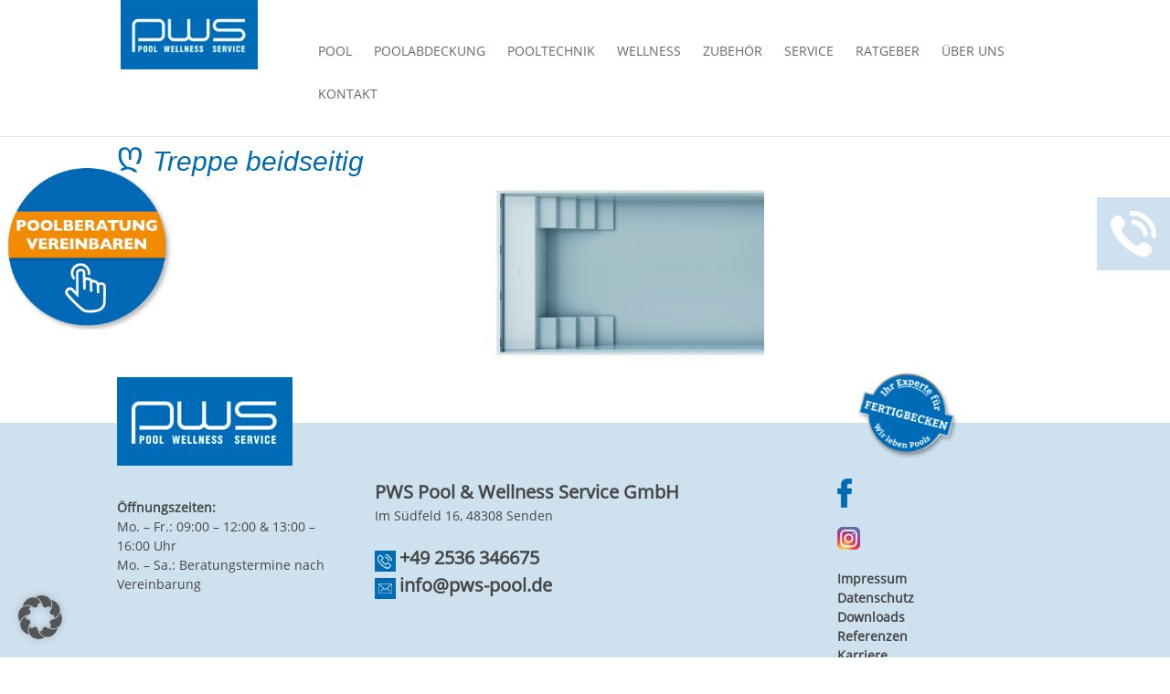

--- FILE ---
content_type: text/html; charset=UTF-8
request_url: https://pws-pool.de/pool/fertigbecken-beton/starline_beckenuebersicht_2021_deutsch_final-indd-4/
body_size: 25040
content:

<!DOCTYPE html>
<!--[if IE 6]>
<html id="ie6" lang="de">
<![endif]-->
<!--[if IE 7]>
<html id="ie7" lang="de">
<![endif]-->
<!--[if IE 8]>
<html id="ie8" lang="de">
<![endif]-->
<!--[if !(IE 6) | !(IE 7) | !(IE 8)  ]><!-->
<html lang="de">
<!--<![endif]-->
<head>
	<link rel="apple-touch-icon" sizes="180x180" href="/apple-touch-icon.png">
<link rel="icon" type="image/png" sizes="32x32" href="/favicon-32x32.png">
<link rel="icon" type="image/png" sizes="16x16" href="/favicon-16x16.png">
<link rel="manifest" href="/site.webmanifest">
<link rel="mask-icon" href="/safari-pinned-tab.svg" color="#006bb3">
<meta name="msapplication-TileColor" content="#006bb3">
<meta name="theme-color" content="#ffffff">
	<meta charset="UTF-8" />
			
	<meta http-equiv="X-UA-Compatible" content="IE=edge">
	<link rel="pingback" href="https://pws-pool.de/xmlrpc.php" />

		<!--[if lt IE 9]>
	<script src="https://pws-pool.de/wp-content/themes/Divi/js/html5.js" type="text/javascript"></script>
	<![endif]-->
	<script type="text/javascript" src="/wp-content/themes/PWS-2018/fancybox/lib/jquery-1.10.1.min"></script>
	<script type="text/javascript" src="/wp-content/themes/PWS-2018/fancybox/source/jquery.fancybox.pack.js?v=2.1.5"></script>
	<script src="/wp-content/themes/PWS-2018/fancybox/lib/jquery.cookie.js"></script>
	<script type="text/javascript">
		document.documentElement.className = 'js';
	</script>

	<meta name='robots' content='index, follow, max-image-preview:large, max-snippet:-1, max-video-preview:-1' />
<script type="text/javascript">
			let jqueryParams=[],jQuery=function(r){return jqueryParams=[...jqueryParams,r],jQuery},$=function(r){return jqueryParams=[...jqueryParams,r],$};window.jQuery=jQuery,window.$=jQuery;let customHeadScripts=!1;jQuery.fn=jQuery.prototype={},$.fn=jQuery.prototype={},jQuery.noConflict=function(r){if(window.jQuery)return jQuery=window.jQuery,$=window.jQuery,customHeadScripts=!0,jQuery.noConflict},jQuery.ready=function(r){jqueryParams=[...jqueryParams,r]},$.ready=function(r){jqueryParams=[...jqueryParams,r]},jQuery.load=function(r){jqueryParams=[...jqueryParams,r]},$.load=function(r){jqueryParams=[...jqueryParams,r]},jQuery.fn.ready=function(r){jqueryParams=[...jqueryParams,r]},$.fn.ready=function(r){jqueryParams=[...jqueryParams,r]};</script>
	<!-- This site is optimized with the Yoast SEO plugin v23.3 - https://yoast.com/wordpress/plugins/seo/ -->
	<title>Treppe beidseitig - PWS Pool</title>
	<link rel="canonical" href="https://pws-pool.de/pool/fertigbecken-beton/starline_beckenuebersicht_2021_deutsch_final-indd-4/" />
	<meta property="og:locale" content="de_DE" />
	<meta property="og:type" content="article" />
	<meta property="og:title" content="Treppe beidseitig - PWS Pool" />
	<meta property="og:url" content="https://pws-pool.de/pool/fertigbecken-beton/starline_beckenuebersicht_2021_deutsch_final-indd-4/" />
	<meta property="og:site_name" content="PWS Pool" />
	<meta property="article:modified_time" content="2022-09-14T09:41:28+00:00" />
	<meta property="og:image" content="https://pws-pool.de/pool/fertigbecken-beton/starline_beckenuebersicht_2021_deutsch_final-indd-4" />
	<meta property="og:image:width" content="515" />
	<meta property="og:image:height" content="343" />
	<meta property="og:image:type" content="image/jpeg" />
	<meta name="twitter:card" content="summary_large_image" />
	<script type="application/ld+json" class="yoast-schema-graph">{"@context":"https://schema.org","@graph":[{"@type":"WebPage","@id":"https://pws-pool.de/pool/fertigbecken-beton/starline_beckenuebersicht_2021_deutsch_final-indd-4/","url":"https://pws-pool.de/pool/fertigbecken-beton/starline_beckenuebersicht_2021_deutsch_final-indd-4/","name":"Treppe beidseitig - PWS Pool","isPartOf":{"@id":"https://pws-pool.de/#website"},"primaryImageOfPage":{"@id":"https://pws-pool.de/pool/fertigbecken-beton/starline_beckenuebersicht_2021_deutsch_final-indd-4/#primaryimage"},"image":{"@id":"https://pws-pool.de/pool/fertigbecken-beton/starline_beckenuebersicht_2021_deutsch_final-indd-4/#primaryimage"},"thumbnailUrl":"https://pws-pool.de/wp-content/uploads/2022/09/treppe_beidseitig.jpg","datePublished":"2022-09-14T09:37:19+00:00","dateModified":"2022-09-14T09:41:28+00:00","breadcrumb":{"@id":"https://pws-pool.de/pool/fertigbecken-beton/starline_beckenuebersicht_2021_deutsch_final-indd-4/#breadcrumb"},"inLanguage":"de","potentialAction":[{"@type":"ReadAction","target":["https://pws-pool.de/pool/fertigbecken-beton/starline_beckenuebersicht_2021_deutsch_final-indd-4/"]}]},{"@type":"ImageObject","inLanguage":"de","@id":"https://pws-pool.de/pool/fertigbecken-beton/starline_beckenuebersicht_2021_deutsch_final-indd-4/#primaryimage","url":"https://pws-pool.de/wp-content/uploads/2022/09/treppe_beidseitig.jpg","contentUrl":"https://pws-pool.de/wp-content/uploads/2022/09/treppe_beidseitig.jpg","width":515,"height":343,"caption":"Treppe beidseitig"},{"@type":"BreadcrumbList","@id":"https://pws-pool.de/pool/fertigbecken-beton/starline_beckenuebersicht_2021_deutsch_final-indd-4/#breadcrumb","itemListElement":[{"@type":"ListItem","position":1,"name":"Startseite","item":"https://pws-pool.de/"},{"@type":"ListItem","position":2,"name":"Pool","item":"https://pws-pool.de/pool/"},{"@type":"ListItem","position":3,"name":"Fertigbecken (Einbau mit Beton)","item":"https://pws-pool.de/pool/fertigbecken-beton/"},{"@type":"ListItem","position":4,"name":"Treppe beidseitig"}]},{"@type":"WebSite","@id":"https://pws-pool.de/#website","url":"https://pws-pool.de/","name":"PWS Pool","description":"","potentialAction":[{"@type":"SearchAction","target":{"@type":"EntryPoint","urlTemplate":"https://pws-pool.de/?s={search_term_string}"},"query-input":"required name=search_term_string"}],"inLanguage":"de"}]}</script>
	<!-- / Yoast SEO plugin. -->


<link rel="alternate" type="application/rss+xml" title="PWS Pool &raquo; Feed" href="https://pws-pool.de/feed/" />
<link rel="alternate" type="application/rss+xml" title="PWS Pool &raquo; Kommentar-Feed" href="https://pws-pool.de/comments/feed/" />
<meta content="PWS-2018 v.1.0" name="generator"/><link rel='stylesheet' id='wp-block-library-css' href='https://pws-pool.de/wp-includes/css/dist/block-library/style.min.css?ver=6.5.7' type='text/css' media='all' />
<style id='wp-block-library-theme-inline-css' type='text/css'>
.wp-block-audio figcaption{color:#555;font-size:13px;text-align:center}.is-dark-theme .wp-block-audio figcaption{color:#ffffffa6}.wp-block-audio{margin:0 0 1em}.wp-block-code{border:1px solid #ccc;border-radius:4px;font-family:Menlo,Consolas,monaco,monospace;padding:.8em 1em}.wp-block-embed figcaption{color:#555;font-size:13px;text-align:center}.is-dark-theme .wp-block-embed figcaption{color:#ffffffa6}.wp-block-embed{margin:0 0 1em}.blocks-gallery-caption{color:#555;font-size:13px;text-align:center}.is-dark-theme .blocks-gallery-caption{color:#ffffffa6}.wp-block-image figcaption{color:#555;font-size:13px;text-align:center}.is-dark-theme .wp-block-image figcaption{color:#ffffffa6}.wp-block-image{margin:0 0 1em}.wp-block-pullquote{border-bottom:4px solid;border-top:4px solid;color:currentColor;margin-bottom:1.75em}.wp-block-pullquote cite,.wp-block-pullquote footer,.wp-block-pullquote__citation{color:currentColor;font-size:.8125em;font-style:normal;text-transform:uppercase}.wp-block-quote{border-left:.25em solid;margin:0 0 1.75em;padding-left:1em}.wp-block-quote cite,.wp-block-quote footer{color:currentColor;font-size:.8125em;font-style:normal;position:relative}.wp-block-quote.has-text-align-right{border-left:none;border-right:.25em solid;padding-left:0;padding-right:1em}.wp-block-quote.has-text-align-center{border:none;padding-left:0}.wp-block-quote.is-large,.wp-block-quote.is-style-large,.wp-block-quote.is-style-plain{border:none}.wp-block-search .wp-block-search__label{font-weight:700}.wp-block-search__button{border:1px solid #ccc;padding:.375em .625em}:where(.wp-block-group.has-background){padding:1.25em 2.375em}.wp-block-separator.has-css-opacity{opacity:.4}.wp-block-separator{border:none;border-bottom:2px solid;margin-left:auto;margin-right:auto}.wp-block-separator.has-alpha-channel-opacity{opacity:1}.wp-block-separator:not(.is-style-wide):not(.is-style-dots){width:100px}.wp-block-separator.has-background:not(.is-style-dots){border-bottom:none;height:1px}.wp-block-separator.has-background:not(.is-style-wide):not(.is-style-dots){height:2px}.wp-block-table{margin:0 0 1em}.wp-block-table td,.wp-block-table th{word-break:normal}.wp-block-table figcaption{color:#555;font-size:13px;text-align:center}.is-dark-theme .wp-block-table figcaption{color:#ffffffa6}.wp-block-video figcaption{color:#555;font-size:13px;text-align:center}.is-dark-theme .wp-block-video figcaption{color:#ffffffa6}.wp-block-video{margin:0 0 1em}.wp-block-template-part.has-background{margin-bottom:0;margin-top:0;padding:1.25em 2.375em}
</style>
<style id='global-styles-inline-css' type='text/css'>
body{--wp--preset--color--black: #000000;--wp--preset--color--cyan-bluish-gray: #abb8c3;--wp--preset--color--white: #ffffff;--wp--preset--color--pale-pink: #f78da7;--wp--preset--color--vivid-red: #cf2e2e;--wp--preset--color--luminous-vivid-orange: #ff6900;--wp--preset--color--luminous-vivid-amber: #fcb900;--wp--preset--color--light-green-cyan: #7bdcb5;--wp--preset--color--vivid-green-cyan: #00d084;--wp--preset--color--pale-cyan-blue: #8ed1fc;--wp--preset--color--vivid-cyan-blue: #0693e3;--wp--preset--color--vivid-purple: #9b51e0;--wp--preset--gradient--vivid-cyan-blue-to-vivid-purple: linear-gradient(135deg,rgba(6,147,227,1) 0%,rgb(155,81,224) 100%);--wp--preset--gradient--light-green-cyan-to-vivid-green-cyan: linear-gradient(135deg,rgb(122,220,180) 0%,rgb(0,208,130) 100%);--wp--preset--gradient--luminous-vivid-amber-to-luminous-vivid-orange: linear-gradient(135deg,rgba(252,185,0,1) 0%,rgba(255,105,0,1) 100%);--wp--preset--gradient--luminous-vivid-orange-to-vivid-red: linear-gradient(135deg,rgba(255,105,0,1) 0%,rgb(207,46,46) 100%);--wp--preset--gradient--very-light-gray-to-cyan-bluish-gray: linear-gradient(135deg,rgb(238,238,238) 0%,rgb(169,184,195) 100%);--wp--preset--gradient--cool-to-warm-spectrum: linear-gradient(135deg,rgb(74,234,220) 0%,rgb(151,120,209) 20%,rgb(207,42,186) 40%,rgb(238,44,130) 60%,rgb(251,105,98) 80%,rgb(254,248,76) 100%);--wp--preset--gradient--blush-light-purple: linear-gradient(135deg,rgb(255,206,236) 0%,rgb(152,150,240) 100%);--wp--preset--gradient--blush-bordeaux: linear-gradient(135deg,rgb(254,205,165) 0%,rgb(254,45,45) 50%,rgb(107,0,62) 100%);--wp--preset--gradient--luminous-dusk: linear-gradient(135deg,rgb(255,203,112) 0%,rgb(199,81,192) 50%,rgb(65,88,208) 100%);--wp--preset--gradient--pale-ocean: linear-gradient(135deg,rgb(255,245,203) 0%,rgb(182,227,212) 50%,rgb(51,167,181) 100%);--wp--preset--gradient--electric-grass: linear-gradient(135deg,rgb(202,248,128) 0%,rgb(113,206,126) 100%);--wp--preset--gradient--midnight: linear-gradient(135deg,rgb(2,3,129) 0%,rgb(40,116,252) 100%);--wp--preset--font-size--small: 13px;--wp--preset--font-size--medium: 20px;--wp--preset--font-size--large: 36px;--wp--preset--font-size--x-large: 42px;--wp--preset--spacing--20: 0.44rem;--wp--preset--spacing--30: 0.67rem;--wp--preset--spacing--40: 1rem;--wp--preset--spacing--50: 1.5rem;--wp--preset--spacing--60: 2.25rem;--wp--preset--spacing--70: 3.38rem;--wp--preset--spacing--80: 5.06rem;--wp--preset--shadow--natural: 6px 6px 9px rgba(0, 0, 0, 0.2);--wp--preset--shadow--deep: 12px 12px 50px rgba(0, 0, 0, 0.4);--wp--preset--shadow--sharp: 6px 6px 0px rgba(0, 0, 0, 0.2);--wp--preset--shadow--outlined: 6px 6px 0px -3px rgba(255, 255, 255, 1), 6px 6px rgba(0, 0, 0, 1);--wp--preset--shadow--crisp: 6px 6px 0px rgba(0, 0, 0, 1);}body { margin: 0;--wp--style--global--content-size: 823px;--wp--style--global--wide-size: 1080px; }.wp-site-blocks > .alignleft { float: left; margin-right: 2em; }.wp-site-blocks > .alignright { float: right; margin-left: 2em; }.wp-site-blocks > .aligncenter { justify-content: center; margin-left: auto; margin-right: auto; }:where(.is-layout-flex){gap: 0.5em;}:where(.is-layout-grid){gap: 0.5em;}body .is-layout-flow > .alignleft{float: left;margin-inline-start: 0;margin-inline-end: 2em;}body .is-layout-flow > .alignright{float: right;margin-inline-start: 2em;margin-inline-end: 0;}body .is-layout-flow > .aligncenter{margin-left: auto !important;margin-right: auto !important;}body .is-layout-constrained > .alignleft{float: left;margin-inline-start: 0;margin-inline-end: 2em;}body .is-layout-constrained > .alignright{float: right;margin-inline-start: 2em;margin-inline-end: 0;}body .is-layout-constrained > .aligncenter{margin-left: auto !important;margin-right: auto !important;}body .is-layout-constrained > :where(:not(.alignleft):not(.alignright):not(.alignfull)){max-width: var(--wp--style--global--content-size);margin-left: auto !important;margin-right: auto !important;}body .is-layout-constrained > .alignwide{max-width: var(--wp--style--global--wide-size);}body .is-layout-flex{display: flex;}body .is-layout-flex{flex-wrap: wrap;align-items: center;}body .is-layout-flex > *{margin: 0;}body .is-layout-grid{display: grid;}body .is-layout-grid > *{margin: 0;}body{padding-top: 0px;padding-right: 0px;padding-bottom: 0px;padding-left: 0px;}.wp-element-button, .wp-block-button__link{background-color: #32373c;border-width: 0;color: #fff;font-family: inherit;font-size: inherit;line-height: inherit;padding: calc(0.667em + 2px) calc(1.333em + 2px);text-decoration: none;}.has-black-color{color: var(--wp--preset--color--black) !important;}.has-cyan-bluish-gray-color{color: var(--wp--preset--color--cyan-bluish-gray) !important;}.has-white-color{color: var(--wp--preset--color--white) !important;}.has-pale-pink-color{color: var(--wp--preset--color--pale-pink) !important;}.has-vivid-red-color{color: var(--wp--preset--color--vivid-red) !important;}.has-luminous-vivid-orange-color{color: var(--wp--preset--color--luminous-vivid-orange) !important;}.has-luminous-vivid-amber-color{color: var(--wp--preset--color--luminous-vivid-amber) !important;}.has-light-green-cyan-color{color: var(--wp--preset--color--light-green-cyan) !important;}.has-vivid-green-cyan-color{color: var(--wp--preset--color--vivid-green-cyan) !important;}.has-pale-cyan-blue-color{color: var(--wp--preset--color--pale-cyan-blue) !important;}.has-vivid-cyan-blue-color{color: var(--wp--preset--color--vivid-cyan-blue) !important;}.has-vivid-purple-color{color: var(--wp--preset--color--vivid-purple) !important;}.has-black-background-color{background-color: var(--wp--preset--color--black) !important;}.has-cyan-bluish-gray-background-color{background-color: var(--wp--preset--color--cyan-bluish-gray) !important;}.has-white-background-color{background-color: var(--wp--preset--color--white) !important;}.has-pale-pink-background-color{background-color: var(--wp--preset--color--pale-pink) !important;}.has-vivid-red-background-color{background-color: var(--wp--preset--color--vivid-red) !important;}.has-luminous-vivid-orange-background-color{background-color: var(--wp--preset--color--luminous-vivid-orange) !important;}.has-luminous-vivid-amber-background-color{background-color: var(--wp--preset--color--luminous-vivid-amber) !important;}.has-light-green-cyan-background-color{background-color: var(--wp--preset--color--light-green-cyan) !important;}.has-vivid-green-cyan-background-color{background-color: var(--wp--preset--color--vivid-green-cyan) !important;}.has-pale-cyan-blue-background-color{background-color: var(--wp--preset--color--pale-cyan-blue) !important;}.has-vivid-cyan-blue-background-color{background-color: var(--wp--preset--color--vivid-cyan-blue) !important;}.has-vivid-purple-background-color{background-color: var(--wp--preset--color--vivid-purple) !important;}.has-black-border-color{border-color: var(--wp--preset--color--black) !important;}.has-cyan-bluish-gray-border-color{border-color: var(--wp--preset--color--cyan-bluish-gray) !important;}.has-white-border-color{border-color: var(--wp--preset--color--white) !important;}.has-pale-pink-border-color{border-color: var(--wp--preset--color--pale-pink) !important;}.has-vivid-red-border-color{border-color: var(--wp--preset--color--vivid-red) !important;}.has-luminous-vivid-orange-border-color{border-color: var(--wp--preset--color--luminous-vivid-orange) !important;}.has-luminous-vivid-amber-border-color{border-color: var(--wp--preset--color--luminous-vivid-amber) !important;}.has-light-green-cyan-border-color{border-color: var(--wp--preset--color--light-green-cyan) !important;}.has-vivid-green-cyan-border-color{border-color: var(--wp--preset--color--vivid-green-cyan) !important;}.has-pale-cyan-blue-border-color{border-color: var(--wp--preset--color--pale-cyan-blue) !important;}.has-vivid-cyan-blue-border-color{border-color: var(--wp--preset--color--vivid-cyan-blue) !important;}.has-vivid-purple-border-color{border-color: var(--wp--preset--color--vivid-purple) !important;}.has-vivid-cyan-blue-to-vivid-purple-gradient-background{background: var(--wp--preset--gradient--vivid-cyan-blue-to-vivid-purple) !important;}.has-light-green-cyan-to-vivid-green-cyan-gradient-background{background: var(--wp--preset--gradient--light-green-cyan-to-vivid-green-cyan) !important;}.has-luminous-vivid-amber-to-luminous-vivid-orange-gradient-background{background: var(--wp--preset--gradient--luminous-vivid-amber-to-luminous-vivid-orange) !important;}.has-luminous-vivid-orange-to-vivid-red-gradient-background{background: var(--wp--preset--gradient--luminous-vivid-orange-to-vivid-red) !important;}.has-very-light-gray-to-cyan-bluish-gray-gradient-background{background: var(--wp--preset--gradient--very-light-gray-to-cyan-bluish-gray) !important;}.has-cool-to-warm-spectrum-gradient-background{background: var(--wp--preset--gradient--cool-to-warm-spectrum) !important;}.has-blush-light-purple-gradient-background{background: var(--wp--preset--gradient--blush-light-purple) !important;}.has-blush-bordeaux-gradient-background{background: var(--wp--preset--gradient--blush-bordeaux) !important;}.has-luminous-dusk-gradient-background{background: var(--wp--preset--gradient--luminous-dusk) !important;}.has-pale-ocean-gradient-background{background: var(--wp--preset--gradient--pale-ocean) !important;}.has-electric-grass-gradient-background{background: var(--wp--preset--gradient--electric-grass) !important;}.has-midnight-gradient-background{background: var(--wp--preset--gradient--midnight) !important;}.has-small-font-size{font-size: var(--wp--preset--font-size--small) !important;}.has-medium-font-size{font-size: var(--wp--preset--font-size--medium) !important;}.has-large-font-size{font-size: var(--wp--preset--font-size--large) !important;}.has-x-large-font-size{font-size: var(--wp--preset--font-size--x-large) !important;}
.wp-block-navigation a:where(:not(.wp-element-button)){color: inherit;}
:where(.wp-block-post-template.is-layout-flex){gap: 1.25em;}:where(.wp-block-post-template.is-layout-grid){gap: 1.25em;}
:where(.wp-block-columns.is-layout-flex){gap: 2em;}:where(.wp-block-columns.is-layout-grid){gap: 2em;}
.wp-block-pullquote{font-size: 1.5em;line-height: 1.6;}
</style>
<link rel='stylesheet' id='flowplayer-css-css' href='https://pws-pool.de/wp-content/plugins/flowplayer6-video-player/lib/skin/skin.css?ver=6.5.7' type='text/css' media='all' />
<style id='divi-style-parent-inline-inline-css' type='text/css'>
/*!
Theme Name: Divi
Theme URI: http://www.elegantthemes.com/gallery/divi/
Version: 4.27.1
Description: Smart. Flexible. Beautiful. Divi is the most powerful theme in our collection.
Author: Elegant Themes
Author URI: http://www.elegantthemes.com
License: GNU General Public License v2
License URI: http://www.gnu.org/licenses/gpl-2.0.html
*/

a,abbr,acronym,address,applet,b,big,blockquote,body,center,cite,code,dd,del,dfn,div,dl,dt,em,fieldset,font,form,h1,h2,h3,h4,h5,h6,html,i,iframe,img,ins,kbd,label,legend,li,object,ol,p,pre,q,s,samp,small,span,strike,strong,sub,sup,tt,u,ul,var{margin:0;padding:0;border:0;outline:0;font-size:100%;-ms-text-size-adjust:100%;-webkit-text-size-adjust:100%;vertical-align:baseline;background:transparent}body{line-height:1}ol,ul{list-style:none}blockquote,q{quotes:none}blockquote:after,blockquote:before,q:after,q:before{content:"";content:none}blockquote{margin:20px 0 30px;border-left:5px solid;padding-left:20px}:focus{outline:0}del{text-decoration:line-through}pre{overflow:auto;padding:10px}figure{margin:0}table{border-collapse:collapse;border-spacing:0}article,aside,footer,header,hgroup,nav,section{display:block}body{font-family:Open Sans,Arial,sans-serif;font-size:14px;color:#666;background-color:#fff;line-height:1.7em;font-weight:500;-webkit-font-smoothing:antialiased;-moz-osx-font-smoothing:grayscale}body.page-template-page-template-blank-php #page-container{padding-top:0!important}body.et_cover_background{background-size:cover!important;background-position:top!important;background-repeat:no-repeat!important;background-attachment:fixed}a{color:#2ea3f2}a,a:hover{text-decoration:none}p{padding-bottom:1em}p:not(.has-background):last-of-type{padding-bottom:0}p.et_normal_padding{padding-bottom:1em}strong{font-weight:700}cite,em,i{font-style:italic}code,pre{font-family:Courier New,monospace;margin-bottom:10px}ins{text-decoration:none}sub,sup{height:0;line-height:1;position:relative;vertical-align:baseline}sup{bottom:.8em}sub{top:.3em}dl{margin:0 0 1.5em}dl dt{font-weight:700}dd{margin-left:1.5em}blockquote p{padding-bottom:0}embed,iframe,object,video{max-width:100%}h1,h2,h3,h4,h5,h6{color:#333;padding-bottom:10px;line-height:1em;font-weight:500}h1 a,h2 a,h3 a,h4 a,h5 a,h6 a{color:inherit}h1{font-size:30px}h2{font-size:26px}h3{font-size:22px}h4{font-size:18px}h5{font-size:16px}h6{font-size:14px}input{-webkit-appearance:none}input[type=checkbox]{-webkit-appearance:checkbox}input[type=radio]{-webkit-appearance:radio}input.text,input.title,input[type=email],input[type=password],input[type=tel],input[type=text],select,textarea{background-color:#fff;border:1px solid #bbb;padding:2px;color:#4e4e4e}input.text:focus,input.title:focus,input[type=text]:focus,select:focus,textarea:focus{border-color:#2d3940;color:#3e3e3e}input.text,input.title,input[type=text],select,textarea{margin:0}textarea{padding:4px}button,input,select,textarea{font-family:inherit}img{max-width:100%;height:auto}.clear{clear:both}br.clear{margin:0;padding:0}.pagination{clear:both}#et_search_icon:hover,.et-social-icon a:hover,.et_password_protected_form .et_submit_button,.form-submit .et_pb_buttontton.alt.disabled,.nav-single a,.posted_in a{color:#2ea3f2}.et-search-form,blockquote{border-color:#2ea3f2}#main-content{background-color:#fff}.container{width:80%;max-width:1080px;margin:auto;position:relative}body:not(.et-tb) #main-content .container,body:not(.et-tb-has-header) #main-content .container{padding-top:58px}.et_full_width_page #main-content .container:before{display:none}.main_title{margin-bottom:20px}.et_password_protected_form .et_submit_button:hover,.form-submit .et_pb_button:hover{background:rgba(0,0,0,.05)}.et_button_icon_visible .et_pb_button{padding-right:2em;padding-left:.7em}.et_button_icon_visible .et_pb_button:after{opacity:1;margin-left:0}.et_button_left .et_pb_button:hover:after{left:.15em}.et_button_left .et_pb_button:after{margin-left:0;left:1em}.et_button_icon_visible.et_button_left .et_pb_button,.et_button_left .et_pb_button:hover,.et_button_left .et_pb_module .et_pb_button:hover{padding-left:2em;padding-right:.7em}.et_button_icon_visible.et_button_left .et_pb_button:after,.et_button_left .et_pb_button:hover:after{left:.15em}.et_password_protected_form .et_submit_button:hover,.form-submit .et_pb_button:hover{padding:.3em 1em}.et_button_no_icon .et_pb_button:after{display:none}.et_button_no_icon.et_button_icon_visible.et_button_left .et_pb_button,.et_button_no_icon.et_button_left .et_pb_button:hover,.et_button_no_icon .et_pb_button,.et_button_no_icon .et_pb_button:hover{padding:.3em 1em!important}.et_button_custom_icon .et_pb_button:after{line-height:1.7em}.et_button_custom_icon.et_button_icon_visible .et_pb_button:after,.et_button_custom_icon .et_pb_button:hover:after{margin-left:.3em}#left-area .post_format-post-format-gallery .wp-block-gallery:first-of-type{padding:0;margin-bottom:-16px}.entry-content table:not(.variations){border:1px solid #eee;margin:0 0 15px;text-align:left;width:100%}.entry-content thead th,.entry-content tr th{color:#555;font-weight:700;padding:9px 24px}.entry-content tr td{border-top:1px solid #eee;padding:6px 24px}#left-area ul,.entry-content ul,.et-l--body ul,.et-l--footer ul,.et-l--header ul{list-style-type:disc;padding:0 0 23px 1em;line-height:26px}#left-area ol,.entry-content ol,.et-l--body ol,.et-l--footer ol,.et-l--header ol{list-style-type:decimal;list-style-position:inside;padding:0 0 23px;line-height:26px}#left-area ul li ul,.entry-content ul li ol{padding:2px 0 2px 20px}#left-area ol li ul,.entry-content ol li ol,.et-l--body ol li ol,.et-l--footer ol li ol,.et-l--header ol li ol{padding:2px 0 2px 35px}#left-area ul.wp-block-gallery{display:-webkit-box;display:-ms-flexbox;display:flex;-ms-flex-wrap:wrap;flex-wrap:wrap;list-style-type:none;padding:0}#left-area ul.products{padding:0!important;line-height:1.7!important;list-style:none!important}.gallery-item a{display:block}.gallery-caption,.gallery-item a{width:90%}#wpadminbar{z-index:100001}#left-area .post-meta{font-size:14px;padding-bottom:15px}#left-area .post-meta a{text-decoration:none;color:#666}#left-area .et_featured_image{padding-bottom:7px}.single .post{padding-bottom:25px}body.single .et_audio_content{margin-bottom:-6px}.nav-single a{text-decoration:none;color:#2ea3f2;font-size:14px;font-weight:400}.nav-previous{float:left}.nav-next{float:right}.et_password_protected_form p input{background-color:#eee;border:none!important;width:100%!important;border-radius:0!important;font-size:14px;color:#999!important;padding:16px!important;-webkit-box-sizing:border-box;box-sizing:border-box}.et_password_protected_form label{display:none}.et_password_protected_form .et_submit_button{font-family:inherit;display:block;float:right;margin:8px auto 0;cursor:pointer}.post-password-required p.nocomments.container{max-width:100%}.post-password-required p.nocomments.container:before{display:none}.aligncenter,div.post .new-post .aligncenter{display:block;margin-left:auto;margin-right:auto}.wp-caption{border:1px solid #ddd;text-align:center;background-color:#f3f3f3;margin-bottom:10px;max-width:96%;padding:8px}.wp-caption.alignleft{margin:0 30px 20px 0}.wp-caption.alignright{margin:0 0 20px 30px}.wp-caption img{margin:0;padding:0;border:0}.wp-caption p.wp-caption-text{font-size:12px;padding:0 4px 5px;margin:0}.alignright{float:right}.alignleft{float:left}img.alignleft{display:inline;float:left;margin-right:15px}img.alignright{display:inline;float:right;margin-left:15px}.page.et_pb_pagebuilder_layout #main-content{background-color:transparent}body #main-content .et_builder_inner_content>h1,body #main-content .et_builder_inner_content>h2,body #main-content .et_builder_inner_content>h3,body #main-content .et_builder_inner_content>h4,body #main-content .et_builder_inner_content>h5,body #main-content .et_builder_inner_content>h6{line-height:1.4em}body #main-content .et_builder_inner_content>p{line-height:1.7em}.wp-block-pullquote{margin:20px 0 30px}.wp-block-pullquote.has-background blockquote{border-left:none}.wp-block-group.has-background{padding:1.5em 1.5em .5em}@media (min-width:981px){#left-area{width:79.125%;padding-bottom:23px}#main-content .container:before{content:"";position:absolute;top:0;height:100%;width:1px;background-color:#e2e2e2}.et_full_width_page #left-area,.et_no_sidebar #left-area{float:none;width:100%!important}.et_full_width_page #left-area{padding-bottom:0}.et_no_sidebar #main-content .container:before{display:none}}@media (max-width:980px){#page-container{padding-top:80px}.et-tb #page-container,.et-tb-has-header #page-container{padding-top:0!important}#left-area,#sidebar{width:100%!important}#main-content .container:before{display:none!important}.et_full_width_page .et_gallery_item:nth-child(4n+1){clear:none}}@media print{#page-container{padding-top:0!important}}#wp-admin-bar-et-use-visual-builder a:before{font-family:ETmodules!important;content:"\e625";font-size:30px!important;width:28px;margin-top:-3px;color:#974df3!important}#wp-admin-bar-et-use-visual-builder:hover a:before{color:#fff!important}#wp-admin-bar-et-use-visual-builder:hover a,#wp-admin-bar-et-use-visual-builder a:hover{transition:background-color .5s ease;-webkit-transition:background-color .5s ease;-moz-transition:background-color .5s ease;background-color:#7e3bd0!important;color:#fff!important}* html .clearfix,:first-child+html .clearfix{zoom:1}.iphone .et_pb_section_video_bg video::-webkit-media-controls-start-playback-button{display:none!important;-webkit-appearance:none}.et_mobile_device .et_pb_section_parallax .et_pb_parallax_css{background-attachment:scroll}.et-social-facebook a.icon:before{content:"\e093"}.et-social-twitter a.icon:before{content:"\e094"}.et-social-google-plus a.icon:before{content:"\e096"}.et-social-instagram a.icon:before{content:"\e09a"}.et-social-rss a.icon:before{content:"\e09e"}.ai1ec-single-event:after{content:" ";display:table;clear:both}.evcal_event_details .evcal_evdata_cell .eventon_details_shading_bot.eventon_details_shading_bot{z-index:3}.wp-block-divi-layout{margin-bottom:1em}*{-webkit-box-sizing:border-box;box-sizing:border-box}#et-info-email:before,#et-info-phone:before,#et_search_icon:before,.comment-reply-link:after,.et-cart-info span:before,.et-pb-arrow-next:before,.et-pb-arrow-prev:before,.et-social-icon a:before,.et_audio_container .mejs-playpause-button button:before,.et_audio_container .mejs-volume-button button:before,.et_overlay:before,.et_password_protected_form .et_submit_button:after,.et_pb_button:after,.et_pb_contact_reset:after,.et_pb_contact_submit:after,.et_pb_font_icon:before,.et_pb_newsletter_button:after,.et_pb_pricing_table_button:after,.et_pb_promo_button:after,.et_pb_testimonial:before,.et_pb_toggle_title:before,.form-submit .et_pb_button:after,.mobile_menu_bar:before,a.et_pb_more_button:after{font-family:ETmodules!important;speak:none;font-style:normal;font-weight:400;-webkit-font-feature-settings:normal;font-feature-settings:normal;font-variant:normal;text-transform:none;line-height:1;-webkit-font-smoothing:antialiased;-moz-osx-font-smoothing:grayscale;text-shadow:0 0;direction:ltr}.et-pb-icon,.et_pb_custom_button_icon.et_pb_button:after,.et_pb_login .et_pb_custom_button_icon.et_pb_button:after,.et_pb_woo_custom_button_icon .button.et_pb_custom_button_icon.et_pb_button:after,.et_pb_woo_custom_button_icon .button.et_pb_custom_button_icon.et_pb_button:hover:after{content:attr(data-icon)}.et-pb-icon{font-family:ETmodules;speak:none;font-weight:400;-webkit-font-feature-settings:normal;font-feature-settings:normal;font-variant:normal;text-transform:none;line-height:1;-webkit-font-smoothing:antialiased;font-size:96px;font-style:normal;display:inline-block;-webkit-box-sizing:border-box;box-sizing:border-box;direction:ltr}#et-ajax-saving{display:none;-webkit-transition:background .3s,-webkit-box-shadow .3s;transition:background .3s,-webkit-box-shadow .3s;transition:background .3s,box-shadow .3s;transition:background .3s,box-shadow .3s,-webkit-box-shadow .3s;-webkit-box-shadow:rgba(0,139,219,.247059) 0 0 60px;box-shadow:0 0 60px rgba(0,139,219,.247059);position:fixed;top:50%;left:50%;width:50px;height:50px;background:#fff;border-radius:50px;margin:-25px 0 0 -25px;z-index:999999;text-align:center}#et-ajax-saving img{margin:9px}.et-safe-mode-indicator,.et-safe-mode-indicator:focus,.et-safe-mode-indicator:hover{-webkit-box-shadow:0 5px 10px rgba(41,196,169,.15);box-shadow:0 5px 10px rgba(41,196,169,.15);background:#29c4a9;color:#fff;font-size:14px;font-weight:600;padding:12px;line-height:16px;border-radius:3px;position:fixed;bottom:30px;right:30px;z-index:999999;text-decoration:none;font-family:Open Sans,sans-serif;-webkit-font-smoothing:antialiased;-moz-osx-font-smoothing:grayscale}.et_pb_button{font-size:20px;font-weight:500;padding:.3em 1em;line-height:1.7em!important;background-color:transparent;background-size:cover;background-position:50%;background-repeat:no-repeat;border:2px solid;border-radius:3px;-webkit-transition-duration:.2s;transition-duration:.2s;-webkit-transition-property:all!important;transition-property:all!important}.et_pb_button,.et_pb_button_inner{position:relative}.et_pb_button:hover,.et_pb_module .et_pb_button:hover{border:2px solid transparent;padding:.3em 2em .3em .7em}.et_pb_button:hover{background-color:hsla(0,0%,100%,.2)}.et_pb_bg_layout_light.et_pb_button:hover,.et_pb_bg_layout_light .et_pb_button:hover{background-color:rgba(0,0,0,.05)}.et_pb_button:after,.et_pb_button:before{font-size:32px;line-height:1em;content:"\35";opacity:0;position:absolute;margin-left:-1em;-webkit-transition:all .2s;transition:all .2s;text-transform:none;-webkit-font-feature-settings:"kern" off;font-feature-settings:"kern" off;font-variant:none;font-style:normal;font-weight:400;text-shadow:none}.et_pb_button.et_hover_enabled:hover:after,.et_pb_button.et_pb_hovered:hover:after{-webkit-transition:none!important;transition:none!important}.et_pb_button:before{display:none}.et_pb_button:hover:after{opacity:1;margin-left:0}.et_pb_column_1_3 h1,.et_pb_column_1_4 h1,.et_pb_column_1_5 h1,.et_pb_column_1_6 h1,.et_pb_column_2_5 h1{font-size:26px}.et_pb_column_1_3 h2,.et_pb_column_1_4 h2,.et_pb_column_1_5 h2,.et_pb_column_1_6 h2,.et_pb_column_2_5 h2{font-size:23px}.et_pb_column_1_3 h3,.et_pb_column_1_4 h3,.et_pb_column_1_5 h3,.et_pb_column_1_6 h3,.et_pb_column_2_5 h3{font-size:20px}.et_pb_column_1_3 h4,.et_pb_column_1_4 h4,.et_pb_column_1_5 h4,.et_pb_column_1_6 h4,.et_pb_column_2_5 h4{font-size:18px}.et_pb_column_1_3 h5,.et_pb_column_1_4 h5,.et_pb_column_1_5 h5,.et_pb_column_1_6 h5,.et_pb_column_2_5 h5{font-size:16px}.et_pb_column_1_3 h6,.et_pb_column_1_4 h6,.et_pb_column_1_5 h6,.et_pb_column_1_6 h6,.et_pb_column_2_5 h6{font-size:15px}.et_pb_bg_layout_dark,.et_pb_bg_layout_dark h1,.et_pb_bg_layout_dark h2,.et_pb_bg_layout_dark h3,.et_pb_bg_layout_dark h4,.et_pb_bg_layout_dark h5,.et_pb_bg_layout_dark h6{color:#fff!important}.et_pb_module.et_pb_text_align_left{text-align:left}.et_pb_module.et_pb_text_align_center{text-align:center}.et_pb_module.et_pb_text_align_right{text-align:right}.et_pb_module.et_pb_text_align_justified{text-align:justify}.clearfix:after{visibility:hidden;display:block;font-size:0;content:" ";clear:both;height:0}.et_pb_bg_layout_light .et_pb_more_button{color:#2ea3f2}.et_builder_inner_content{position:relative;z-index:1}header .et_builder_inner_content{z-index:2}.et_pb_css_mix_blend_mode_passthrough{mix-blend-mode:unset!important}.et_pb_image_container{margin:-20px -20px 29px}.et_pb_module_inner{position:relative}.et_hover_enabled_preview{z-index:2}.et_hover_enabled:hover{position:relative;z-index:2}.et_pb_all_tabs,.et_pb_module,.et_pb_posts_nav a,.et_pb_tab,.et_pb_with_background{position:relative;background-size:cover;background-position:50%;background-repeat:no-repeat}.et_pb_background_mask,.et_pb_background_pattern{bottom:0;left:0;position:absolute;right:0;top:0}.et_pb_background_mask{background-size:calc(100% + 2px) calc(100% + 2px);background-repeat:no-repeat;background-position:50%;overflow:hidden}.et_pb_background_pattern{background-position:0 0;background-repeat:repeat}.et_pb_with_border{position:relative;border:0 solid #333}.post-password-required .et_pb_row{padding:0;width:100%}.post-password-required .et_password_protected_form{min-height:0}body.et_pb_pagebuilder_layout.et_pb_show_title .post-password-required .et_password_protected_form h1,body:not(.et_pb_pagebuilder_layout) .post-password-required .et_password_protected_form h1{display:none}.et_pb_no_bg{padding:0!important}.et_overlay.et_pb_inline_icon:before,.et_pb_inline_icon:before{content:attr(data-icon)}.et_pb_more_button{color:inherit;text-shadow:none;text-decoration:none;display:inline-block;margin-top:20px}.et_parallax_bg_wrap{overflow:hidden;position:absolute;top:0;right:0;bottom:0;left:0}.et_parallax_bg{background-repeat:no-repeat;background-position:top;background-size:cover;position:absolute;bottom:0;left:0;width:100%;height:100%;display:block}.et_parallax_bg.et_parallax_bg__hover,.et_parallax_bg.et_parallax_bg_phone,.et_parallax_bg.et_parallax_bg_tablet,.et_parallax_gradient.et_parallax_gradient__hover,.et_parallax_gradient.et_parallax_gradient_phone,.et_parallax_gradient.et_parallax_gradient_tablet,.et_pb_section_parallax_hover:hover .et_parallax_bg:not(.et_parallax_bg__hover),.et_pb_section_parallax_hover:hover .et_parallax_gradient:not(.et_parallax_gradient__hover){display:none}.et_pb_section_parallax_hover:hover .et_parallax_bg.et_parallax_bg__hover,.et_pb_section_parallax_hover:hover .et_parallax_gradient.et_parallax_gradient__hover{display:block}.et_parallax_gradient{bottom:0;display:block;left:0;position:absolute;right:0;top:0}.et_pb_module.et_pb_section_parallax,.et_pb_posts_nav a.et_pb_section_parallax,.et_pb_tab.et_pb_section_parallax{position:relative}.et_pb_section_parallax .et_pb_parallax_css,.et_pb_slides .et_parallax_bg.et_pb_parallax_css{background-attachment:fixed}body.et-bfb .et_pb_section_parallax .et_pb_parallax_css,body.et-bfb .et_pb_slides .et_parallax_bg.et_pb_parallax_css{background-attachment:scroll;bottom:auto}.et_pb_section_parallax.et_pb_column .et_pb_module,.et_pb_section_parallax.et_pb_row .et_pb_column,.et_pb_section_parallax.et_pb_row .et_pb_module{z-index:9;position:relative}.et_pb_more_button:hover:after{opacity:1;margin-left:0}.et_pb_preload .et_pb_section_video_bg,.et_pb_preload>div{visibility:hidden}.et_pb_preload,.et_pb_section.et_pb_section_video.et_pb_preload{position:relative;background:#464646!important}.et_pb_preload:before{content:"";position:absolute;top:50%;left:50%;background:url(https://pws-pool.de/wp-content/themes/Divi/includes/builder/styles/images/preloader.gif) no-repeat;border-radius:32px;width:32px;height:32px;margin:-16px 0 0 -16px}.box-shadow-overlay{position:absolute;top:0;left:0;width:100%;height:100%;z-index:10;pointer-events:none}.et_pb_section>.box-shadow-overlay~.et_pb_row{z-index:11}body.safari .section_has_divider{will-change:transform}.et_pb_row>.box-shadow-overlay{z-index:8}.has-box-shadow-overlay{position:relative}.et_clickable{cursor:pointer}.screen-reader-text{border:0;clip:rect(1px,1px,1px,1px);-webkit-clip-path:inset(50%);clip-path:inset(50%);height:1px;margin:-1px;overflow:hidden;padding:0;position:absolute!important;width:1px;word-wrap:normal!important}.et_multi_view_hidden,.et_multi_view_hidden_image{display:none!important}@keyframes multi-view-image-fade{0%{opacity:0}10%{opacity:.1}20%{opacity:.2}30%{opacity:.3}40%{opacity:.4}50%{opacity:.5}60%{opacity:.6}70%{opacity:.7}80%{opacity:.8}90%{opacity:.9}to{opacity:1}}.et_multi_view_image__loading{visibility:hidden}.et_multi_view_image__loaded{-webkit-animation:multi-view-image-fade .5s;animation:multi-view-image-fade .5s}#et-pb-motion-effects-offset-tracker{visibility:hidden!important;opacity:0;position:absolute;top:0;left:0}.et-pb-before-scroll-animation{opacity:0}header.et-l.et-l--header:after{clear:both;display:block;content:""}.et_pb_module{-webkit-animation-timing-function:linear;animation-timing-function:linear;-webkit-animation-duration:.2s;animation-duration:.2s}@-webkit-keyframes fadeBottom{0%{opacity:0;-webkit-transform:translateY(10%);transform:translateY(10%)}to{opacity:1;-webkit-transform:translateY(0);transform:translateY(0)}}@keyframes fadeBottom{0%{opacity:0;-webkit-transform:translateY(10%);transform:translateY(10%)}to{opacity:1;-webkit-transform:translateY(0);transform:translateY(0)}}@-webkit-keyframes fadeLeft{0%{opacity:0;-webkit-transform:translateX(-10%);transform:translateX(-10%)}to{opacity:1;-webkit-transform:translateX(0);transform:translateX(0)}}@keyframes fadeLeft{0%{opacity:0;-webkit-transform:translateX(-10%);transform:translateX(-10%)}to{opacity:1;-webkit-transform:translateX(0);transform:translateX(0)}}@-webkit-keyframes fadeRight{0%{opacity:0;-webkit-transform:translateX(10%);transform:translateX(10%)}to{opacity:1;-webkit-transform:translateX(0);transform:translateX(0)}}@keyframes fadeRight{0%{opacity:0;-webkit-transform:translateX(10%);transform:translateX(10%)}to{opacity:1;-webkit-transform:translateX(0);transform:translateX(0)}}@-webkit-keyframes fadeTop{0%{opacity:0;-webkit-transform:translateY(-10%);transform:translateY(-10%)}to{opacity:1;-webkit-transform:translateX(0);transform:translateX(0)}}@keyframes fadeTop{0%{opacity:0;-webkit-transform:translateY(-10%);transform:translateY(-10%)}to{opacity:1;-webkit-transform:translateX(0);transform:translateX(0)}}@-webkit-keyframes fadeIn{0%{opacity:0}to{opacity:1}}@keyframes fadeIn{0%{opacity:0}to{opacity:1}}.et-waypoint:not(.et_pb_counters){opacity:0}@media (min-width:981px){.et_pb_section.et_section_specialty div.et_pb_row .et_pb_column .et_pb_column .et_pb_module.et-last-child,.et_pb_section.et_section_specialty div.et_pb_row .et_pb_column .et_pb_column .et_pb_module:last-child,.et_pb_section.et_section_specialty div.et_pb_row .et_pb_column .et_pb_row_inner .et_pb_column .et_pb_module.et-last-child,.et_pb_section.et_section_specialty div.et_pb_row .et_pb_column .et_pb_row_inner .et_pb_column .et_pb_module:last-child,.et_pb_section div.et_pb_row .et_pb_column .et_pb_module.et-last-child,.et_pb_section div.et_pb_row .et_pb_column .et_pb_module:last-child{margin-bottom:0}}@media (max-width:980px){.et_overlay.et_pb_inline_icon_tablet:before,.et_pb_inline_icon_tablet:before{content:attr(data-icon-tablet)}.et_parallax_bg.et_parallax_bg_tablet_exist,.et_parallax_gradient.et_parallax_gradient_tablet_exist{display:none}.et_parallax_bg.et_parallax_bg_tablet,.et_parallax_gradient.et_parallax_gradient_tablet{display:block}.et_pb_column .et_pb_module{margin-bottom:30px}.et_pb_row .et_pb_column .et_pb_module.et-last-child,.et_pb_row .et_pb_column .et_pb_module:last-child,.et_section_specialty .et_pb_row .et_pb_column .et_pb_module.et-last-child,.et_section_specialty .et_pb_row .et_pb_column .et_pb_module:last-child{margin-bottom:0}.et_pb_more_button{display:inline-block!important}.et_pb_bg_layout_light_tablet.et_pb_button,.et_pb_bg_layout_light_tablet.et_pb_module.et_pb_button,.et_pb_bg_layout_light_tablet .et_pb_more_button{color:#2ea3f2}.et_pb_bg_layout_light_tablet .et_pb_forgot_password a{color:#666}.et_pb_bg_layout_light_tablet h1,.et_pb_bg_layout_light_tablet h2,.et_pb_bg_layout_light_tablet h3,.et_pb_bg_layout_light_tablet h4,.et_pb_bg_layout_light_tablet h5,.et_pb_bg_layout_light_tablet h6{color:#333!important}.et_pb_module .et_pb_bg_layout_light_tablet.et_pb_button{color:#2ea3f2!important}.et_pb_bg_layout_light_tablet{color:#666!important}.et_pb_bg_layout_dark_tablet,.et_pb_bg_layout_dark_tablet h1,.et_pb_bg_layout_dark_tablet h2,.et_pb_bg_layout_dark_tablet h3,.et_pb_bg_layout_dark_tablet h4,.et_pb_bg_layout_dark_tablet h5,.et_pb_bg_layout_dark_tablet h6{color:#fff!important}.et_pb_bg_layout_dark_tablet.et_pb_button,.et_pb_bg_layout_dark_tablet.et_pb_module.et_pb_button,.et_pb_bg_layout_dark_tablet .et_pb_more_button{color:inherit}.et_pb_bg_layout_dark_tablet .et_pb_forgot_password a{color:#fff}.et_pb_module.et_pb_text_align_left-tablet{text-align:left}.et_pb_module.et_pb_text_align_center-tablet{text-align:center}.et_pb_module.et_pb_text_align_right-tablet{text-align:right}.et_pb_module.et_pb_text_align_justified-tablet{text-align:justify}}@media (max-width:767px){.et_pb_more_button{display:inline-block!important}.et_overlay.et_pb_inline_icon_phone:before,.et_pb_inline_icon_phone:before{content:attr(data-icon-phone)}.et_parallax_bg.et_parallax_bg_phone_exist,.et_parallax_gradient.et_parallax_gradient_phone_exist{display:none}.et_parallax_bg.et_parallax_bg_phone,.et_parallax_gradient.et_parallax_gradient_phone{display:block}.et-hide-mobile{display:none!important}.et_pb_bg_layout_light_phone.et_pb_button,.et_pb_bg_layout_light_phone.et_pb_module.et_pb_button,.et_pb_bg_layout_light_phone .et_pb_more_button{color:#2ea3f2}.et_pb_bg_layout_light_phone .et_pb_forgot_password a{color:#666}.et_pb_bg_layout_light_phone h1,.et_pb_bg_layout_light_phone h2,.et_pb_bg_layout_light_phone h3,.et_pb_bg_layout_light_phone h4,.et_pb_bg_layout_light_phone h5,.et_pb_bg_layout_light_phone h6{color:#333!important}.et_pb_module .et_pb_bg_layout_light_phone.et_pb_button{color:#2ea3f2!important}.et_pb_bg_layout_light_phone{color:#666!important}.et_pb_bg_layout_dark_phone,.et_pb_bg_layout_dark_phone h1,.et_pb_bg_layout_dark_phone h2,.et_pb_bg_layout_dark_phone h3,.et_pb_bg_layout_dark_phone h4,.et_pb_bg_layout_dark_phone h5,.et_pb_bg_layout_dark_phone h6{color:#fff!important}.et_pb_bg_layout_dark_phone.et_pb_button,.et_pb_bg_layout_dark_phone.et_pb_module.et_pb_button,.et_pb_bg_layout_dark_phone .et_pb_more_button{color:inherit}.et_pb_module .et_pb_bg_layout_dark_phone.et_pb_button{color:#fff!important}.et_pb_bg_layout_dark_phone .et_pb_forgot_password a{color:#fff}.et_pb_module.et_pb_text_align_left-phone{text-align:left}.et_pb_module.et_pb_text_align_center-phone{text-align:center}.et_pb_module.et_pb_text_align_right-phone{text-align:right}.et_pb_module.et_pb_text_align_justified-phone{text-align:justify}}@media (max-width:479px){a.et_pb_more_button{display:block}}@media (min-width:768px) and (max-width:980px){[data-et-multi-view-load-tablet-hidden=true]:not(.et_multi_view_swapped){display:none!important}}@media (max-width:767px){[data-et-multi-view-load-phone-hidden=true]:not(.et_multi_view_swapped){display:none!important}}.et_pb_menu.et_pb_menu--style-inline_centered_logo .et_pb_menu__menu nav ul{-webkit-box-pack:center;-ms-flex-pack:center;justify-content:center}@-webkit-keyframes multi-view-image-fade{0%{-webkit-transform:scale(1);transform:scale(1);opacity:1}50%{-webkit-transform:scale(1.01);transform:scale(1.01);opacity:1}to{-webkit-transform:scale(1);transform:scale(1);opacity:1}}
</style>
<link rel='stylesheet' id='divi-dynamic-css' href='https://pws-pool.de/wp-content/et-cache/11081/et-divi-dynamic-11081.css?ver=1765586657' type='text/css' media='all' />
<link rel='stylesheet' id='dry_awp_theme_style-css' href='https://pws-pool.de/wp-content/plugins/advanced-wp-columns/assets/css/awp-columns.css?ver=6.5.7' type='text/css' media='all' />
<style id='dry_awp_theme_style-inline-css' type='text/css'>
@media screen and (max-width: 1024px) {	.csColumn {		clear: both !important;		float: none !important;		text-align: center !important;		margin-left:  10% !important;		margin-right: 10% !important;		width: 80% !important;	}	.csColumnGap {		display: none !important;	}}
</style>
<link rel='stylesheet' id='borlabs-cookie-custom-css' href='https://pws-pool.de/wp-content/cache/borlabs-cookie/1/borlabs-cookie-1-de.css?ver=3.3.23-34' type='text/css' media='all' />
<link rel='stylesheet' id='childtheme-style-css' href='https://pws-pool.de/wp-content/themes/PWS-2018/style.css?ver=6.5.7' type='text/css' media='all' />
<link rel='stylesheet' id='bar_styles-css' href='https://pws-pool.de/wp-content/plugins/skt-skill-bar/skill_bar/bar/sbar.css?ver=2.1' type='text/css' media='' />
<link rel='stylesheet' id='circle_styles-css' href='https://pws-pool.de/wp-content/plugins/skt-skill-bar/skill_bar/circle/jquery.easy-pie-chart.css?ver=2.1' type='text/css' media='' />
<link rel='stylesheet' id='skt_verticleline_css-css' href='https://pws-pool.de/wp-content/plugins/skt-skill-bar/skill_bar/css/custom.css?ver=2.1' type='text/css' media='' />
<script type="text/javascript" src="https://pws-pool.de/wp-includes/js/jquery/jquery.min.js?ver=3.7.1" id="jquery-core-js"></script>
<script type="text/javascript" src="https://pws-pool.de/wp-includes/js/jquery/jquery-migrate.min.js?ver=3.4.1" id="jquery-migrate-js"></script>
<script type="text/javascript" id="jquery-js-after">
/* <![CDATA[ */
jqueryParams.length&&$.each(jqueryParams,function(e,r){if("function"==typeof r){var n=String(r);n.replace("$","jQuery");var a=new Function("return "+n)();$(document).ready(a)}});
/* ]]> */
</script>
<script type="text/javascript" src="https://pws-pool.de/wp-content/plugins/flowplayer6-video-player/lib/flowplayer.min.js?ver=6.5.7" id="flowplayer-js-js"></script>
<script data-no-optimize="1" data-no-minify="1" data-cfasync="false" nowprocket type="text/javascript" src="https://pws-pool.de/wp-content/cache/borlabs-cookie/1/borlabs-cookie-config-de.json.js?ver=3.3.23-40" id="borlabs-cookie-config-js"></script>
<script type="text/javascript" src="https://pws-pool.de/wp-content/plugins/skt-skill-bar/skill_bar/bar/jquery.appear.js?ver=2.1" id="bar_script-js"></script>
<script type="text/javascript" src="https://pws-pool.de/wp-content/plugins/skt-skill-bar/skill_bar/circle/jquery.easy-pie-chart.js?ver=2.1" id="circle_script-js"></script>
<script type="text/javascript" src="https://pws-pool.de/wp-content/plugins/skt-skill-bar/skill_bar/circle/custom.js?ver=2.1" id="circle_custom_script-js"></script>
<script type="text/javascript" src="https://pws-pool.de/wp-content/plugins/skt-skill-bar/skill_bar/gage/justgage.js?ver=2.1" id="gage_script-js"></script>
<script type="text/javascript" src="https://pws-pool.de/wp-content/plugins/skt-skill-bar/skill_bar/gage/raphael-2.1.4.min.js?ver=2.1" id="gage_raphael_script-js"></script>
<script type="text/javascript" src="https://pws-pool.de/wp-content/plugins/skt-skill-bar/skill_bar/js/Chart.js?ver=2.1" id="chart-js-script-js"></script>
<script type="text/javascript" src="https://pws-pool.de/wp-content/plugins/skt-skill-bar/skill_bar/js/chart.min.js?ver=2.1" id="chart.min.js-script-js"></script>
<link rel="https://api.w.org/" href="https://pws-pool.de/wp-json/" /><link rel="alternate" type="application/json" href="https://pws-pool.de/wp-json/wp/v2/media/11081" /><link rel="EditURI" type="application/rsd+xml" title="RSD" href="https://pws-pool.de/xmlrpc.php?rsd" />
<meta name="generator" content="WordPress 6.5.7" />
<link rel='shortlink' href='https://pws-pool.de/?p=11081' />
<link rel="alternate" type="application/json+oembed" href="https://pws-pool.de/wp-json/oembed/1.0/embed?url=https%3A%2F%2Fpws-pool.de%2Fpool%2Ffertigbecken-beton%2Fstarline_beckenuebersicht_2021_deutsch_final-indd-4%2F" />
<link rel="alternate" type="text/xml+oembed" href="https://pws-pool.de/wp-json/oembed/1.0/embed?url=https%3A%2F%2Fpws-pool.de%2Fpool%2Ffertigbecken-beton%2Fstarline_beckenuebersicht_2021_deutsch_final-indd-4%2F&#038;format=xml" />
<!-- This content is generated with the Flowplayer Video Player plugin --><script>flowplayer.conf.embed = false;flowplayer.conf.keyboard = false;</script><!-- Flowplayer Video Player plugin --><style id="mystickymenu" type="text/css">#mysticky-nav { width:100%; position: static; height: auto !important; }#mysticky-nav.wrapfixed { position:fixed; left: 0px; margin-top:0px;  z-index: 99990; -webkit-transition: 0.3s; -moz-transition: 0.3s; -o-transition: 0.3s; transition: 0.3s; -ms-filter:"progid:DXImageTransform.Microsoft.Alpha(Opacity=90)"; filter: alpha(opacity=90); opacity:0.9; background-color: #f7f5e7;}#mysticky-nav.wrapfixed .myfixed{ background-color: #f7f5e7; position: relative;top: auto;left: auto;right: auto;}#mysticky-nav .myfixed { margin:0 auto; float:none; border:0px; background:none; max-width:100%; }</style>			<style type="text/css">
																															</style>
			<meta name="viewport" content="width=device-width, initial-scale=1.0, maximum-scale=1.0, user-scalable=0" /><link rel="stylesheet" id="et-divi-customizer-global-cached-inline-styles" href="https://pws-pool.de/wp-content/et-cache/global/et-divi-customizer-global.min.css?ver=1764452771" /><style id="et-critical-inline-css"></style>
	<!-- <script src="https://code.jquery.com/jquery-1.12.4.js"></script> -->
	<!--<script src="https://code.jquery.com/ui/1.12.1/jquery-ui.js"></script>-->
	<script src="/wp-content/themes/PWS-2018/jquery/jquery-3.6.1.js"></script>
	<script src="/wp-content/themes/PWS-2018/jquery/jquery-ui.js"></script>
	<script>
	 $( function() {
	   $( "#datepicker" ).datepicker(
	   	{
	   	dateFormat:"dd.mm.yy",
	   	dayNamesMin: [ "So", "Mo", "Di", "Mi", "Do", "Fr", "Sa" ], 
	   	monthNames: [ "Januar", "Februar", "März", "April", "Mai", "Juni", "Juli", "August", "September", "Oktober", "November", "Dezember" ],
	   	autoSize: true
	   	}
	)

	 } );
	</script>
	<!--<link rel="stylesheet" href="//code.jquery.com/ui/1.12.1/themes/base/jquery-ui.css">-->
	<!-- <link rel="stylesheet" href="/resources/demos/style.css"> -->
	<link rel="stylesheet" href="/wp-content/themes/PWS-2018/jquery/themes/base/jquery-ui.css">
	<!-- <link rel="stylesheet" href="/resources/demos/style.css"> -->
</head>
<script type="text/javascript">
function openFancybox() {
    setTimeout( function() {$.fancybox.open('#fancybox'); },30000);
}

function closeLink() {
    $.fancybox.close(); //This will close the Fancybox window
    window.open("/ratgeber/alles-rund-um-pooltechnik/", "_self"); //This will change the page to contact.php
}

/*$(document).ready(function() {
	$(".floaty-div-keeper").height($(".floaty-div").height() - $(".semi-white-background").height());

    var visited = $.cookie('visited');
    if (visited == 'yes') {
        return false;
    } else {
        openFancybox();
    }
    $.cookie('visited', 'yes', { expires: 1 });
    $('#fancybox').fancybox();
});*/

jQuery(document).ready( function($) {
 document.addEventListener("touchstart", function() {},false);
});
</script>
<body data-rsssl=1 class="attachment attachment-template-default attachmentid-11081 attachment-jpeg et_pb_button_helper_class et_fixed_nav et_show_nav et_primary_nav_dropdown_animation_fade et_secondary_nav_dropdown_animation_fade et_header_style_left et_pb_footer_columns3 et_cover_background et_pb_gutter et_pb_gutters3 et_right_sidebar et_divi_theme et-db">

	<div class="service-sidebar">
		<p style="font-size: 15px; font-weight: bold;">Feedback & Fragen</p>
		<img class="rounded" src="/wp-content/uploads/2016/07/hotline.jpg" width="83px" height="83px"\>
		<div class="service-info">
			<p>
			Rufen Sie uns einfach an:<br>
			Mo. – Fr.:<br>
			09:00 – 12:00<br>
			13:00 – 16:00<br>
			<br>
			Mo. – Sa.:<br>
			Beratungstermine nach Vereinbarung<br>
			<br>
			<img src="[data-uri]" width="20%"\><br><a href="tel:49 2536 346675"><strong>+49 2536 346675</strong></a><br>
			<a href="/kontaktformular/">Terminvereinbarung & Infomaterial</a>
			</p>
		</div>
	</div>

	<div class="mobile-service-sidebar">
		<a href="tel:49 2536 346675">
			<img src="/wp-content/uploads/2016/07/Icons_telefon.png">
		</a>
	</div>
	<div class="seiten-stoerer">
		<a href="/kontaktformular-2/">
			<img src="/wp-content/uploads/2019/09/pws-stoerer-poolberatung-orange.png">
		</a>
	</div>

<!-- Pop up window -->
			<div style="display: none">
			    <div id="fancybox">
			    	<a onClick="closeLink()"  class="inline" style="cursor: pointer;">
			        	<img src="/wp-content/uploads/2016/07/PWS_PopUp_Ratgeber.jpg" style="max-width: 100%; height: auto; text-align: center;" alt="" />
			        </a>
			    </div>
			</div>
	<div id="page-container">

	
	
		<header id="main-header" data-height-onload="66">
			<div class="container clearfix et_menu_container">
							<div class="logo_container">
					<span class="logo_helper"></span>
					<a href="https://pws-pool.de/">
						<img src="https://pws-pool.de/wp-content/uploads/2018/03/pws-logo-2018.jpg" alt="PWS Pool" id="logo" data-height-percentage="54" />
					</a>
				</div>
				<div id="et-top-navigation" data-height="66" data-fixed-height="40">
											<nav id="top-menu-nav">
						<ul id="top-menu" class="nav"><li id="menu-item-39" class="menu-item menu-item-type-post_type menu-item-object-page menu-item-39"><a href="https://pws-pool.de/pool/">Pool</a></li>
<li id="menu-item-34" class="menu-item menu-item-type-post_type menu-item-object-page menu-item-34"><a href="https://pws-pool.de/poolabdeckung/">Poolabdeckung</a></li>
<li id="menu-item-38" class="menu-item menu-item-type-post_type menu-item-object-page menu-item-38"><a href="https://pws-pool.de/pooltechnik/">Pooltechnik</a></li>
<li id="menu-item-37" class="menu-item menu-item-type-post_type menu-item-object-page menu-item-37"><a href="https://pws-pool.de/wellness/">Wellness</a></li>
<li id="menu-item-35" class="menu-item menu-item-type-post_type menu-item-object-page menu-item-35"><a href="https://pws-pool.de/poolzubehoer/">Zubehör</a></li>
<li id="menu-item-36" class="menu-item menu-item-type-post_type menu-item-object-page menu-item-36"><a href="https://pws-pool.de/service/">Service</a></li>
<li id="menu-item-2180" class="menu-item menu-item-type-post_type menu-item-object-page menu-item-2180"><a href="https://pws-pool.de/ratgeber/">Ratgeber</a></li>
<li id="menu-item-40" class="menu-item menu-item-type-post_type menu-item-object-page menu-item-40"><a href="https://pws-pool.de/ueber-uns/">Über Uns</a></li>
<li id="menu-item-8042" class="menu-item menu-item-type-post_type menu-item-object-page menu-item-8042"><a href="https://pws-pool.de/kontaktformular-2/">Kontakt</a></li>
</ul>						</nav>
					
					
					
					
					<div id="et_mobile_nav_menu">
				<div class="mobile_nav closed">
					<span class="select_page">Seite wählen</span>
					<span class="mobile_menu_bar mobile_menu_bar_toggle"></span>
				</div>
			</div>				</div> <!-- #et-top-navigation -->
			</div> <!-- .container -->
			<div class="et_search_outer">
				<div class="container et_search_form_container">
					<form role="search" method="get" class="et-search-form" action="https://pws-pool.de/">
					<input type="search" class="et-search-field" placeholder="Suchen &hellip;" value="" name="s" title="Suchen nach:" />					</form>
					<span class="et_close_search_field"></span>
				</div>
			</div>
		</header> <!-- #main-header -->

		<div id="et-main-area">

<div id="main-content">


	<div class="container">
		<div id="content-area" class="clearfix">
			<div id="left-area">


			
				<article id="post-11081" class="post-11081 attachment type-attachment status-inherit hentry">

				
					<h1 class="entry-title main_title">Treppe beidseitig</h1>
				
				
					<div class="entry-content">
					<p class="attachment"><a href='https://pws-pool.de/wp-content/uploads/2022/09/treppe_beidseitig.jpg'><img loading="lazy" decoding="async" width="300" height="200" src="https://pws-pool.de/wp-content/uploads/2022/09/treppe_beidseitig-300x200.jpg" class="attachment-medium size-medium" alt="Treppe beidseitig" /></a></p>
					</div>

				
				</article>

			

			</div>

					</div>
	</div>


</div>


	<span class="et_pb_scroll_top et-pb-icon"></span>


			<footer id="main-footer">
				
<div class="container">
	<div id="footer-widgets" class="clearfix">
		<div class="footer-widget"><div id="custom_html-5" class="widget_text fwidget et_pb_widget widget_custom_html"><div class="textwidget custom-html-widget"><img src="https://pws-pool.de/wp-content/uploads/2018/03/pws-logo-2018.jpg" class="fly-image-left">
<br>
<strong>Öffnungszeiten:</strong><br>
Mo. – Fr.: 09:00 – 12:00 & 13:00 – 16:00 Uhr<br>
Mo. – Sa.: Beratungstermine nach Vereinbarung<br></div></div></div><div class="footer-widget"><div id="custom_html-2" class="widget_text fwidget et_pb_widget widget_custom_html"><div class="textwidget custom-html-widget"><p class="mid-footer-text">
<strong style="font-size:20px;">
PWS Pool & Wellness Service GmbH</strong><br>
Im Südfeld 16, 48308 Senden<br>
<br>
<img src="[data-uri]" style="vertical-align: middle;"> <span><a href="tel:+49 2536 346675" style="font-size: 20px;">+49 2536 346675</a></span> <br>
<img src="[data-uri]" style="vertical-align: middle;"> <span><a href="mailto:info@pws-pool.de" style="font-size: 20px;">info@pws-pool.de</a></span>
</p></div></div></div><div class="footer-widget"><div id="custom_html-3" class="widget_text fwidget et_pb_widget widget_custom_html"><div class="textwidget custom-html-widget"><img class="fly-image-right" src="/wp-content/uploads/2016/03/PWS_Experten_Button_V3.png">
<a href="https://www.facebook.com/pwspool/?fref=ts">
<img src="[data-uri]"></a> 
<br><br>
<a href="https://www.instagram.com/pws_pool/?fref=ts">
<img src="https://pws-pool.de/wp-content/uploads/2022/09/instagram_25px.png"></a> 
<br><br>
<a href="/impressum/">Impressum</a><br>
<a href="/datenschutz/">Datenschutz</a><br>
<a href="/downloads/">Downloads</a><br>
<a href="/referenzen/">Referenzen</a><br>
<a href="/karriere/">Karriere</a></div></div></div>	</div>
</div>


		 <div class="brlbs-cmpnt-container brlbs-cmpnt-content-blocker brlbs-cmpnt-with-individual-styles" data-borlabs-cookie-content-blocker-id="default" data-borlabs-cookie-content="[base64]"><div class="brlbs-cmpnt-cb-preset-a"> <p class="brlbs-cmpnt-cb-description">Sie sehen gerade einen Platzhalterinhalt von <strong>Standard</strong>. Um auf den eigentlichen Inhalt zuzugreifen, klicken Sie auf den Button unten. Bitte beachten Sie, dass dabei Daten an Drittanbieter weitergegeben werden.</p> <div class="brlbs-cmpnt-cb-buttons"> <a class="brlbs-cmpnt-cb-btn" href="#" data-borlabs-cookie-unblock role="button">Inhalt entsperren</a> <a class="brlbs-cmpnt-cb-btn" href="#" data-borlabs-cookie-accept-service role="button" style="display: none">Erforderlichen Service akzeptieren und Inhalte entsperren</a> </div> <a class="brlbs-cmpnt-cb-provider-toggle" href="#" data-borlabs-cookie-show-provider-information role="button">Weitere Informationen</a> </div></div>				<div id="footer-bottom">
					<div class="container clearfix">
					<table>
						<tr>
						<td style="text-align: center;">
						Copyright© 2018 <a href="https://pws-pool.de/">PWS Pool & Wellness Service GmbH</a>. Website made by <a href="https://online-profession.de/" target="_blank">Online-Profession.de</a>
						</td>
						</tr>
					</table>
				
					</div>	<!-- .container -->
				</div>
			</footer> <!-- #main-footer -->
		</div> <!-- #et-main-area -->


	</div> <!-- #page-container -->

	<script type="text/javascript" id="wp-load-polyfill-importmap">
/* <![CDATA[ */
( HTMLScriptElement.supports && HTMLScriptElement.supports("importmap") ) || document.write( '<script src="https://pws-pool.de/wp-includes/js/dist/vendor/wp-polyfill-importmap.min.js?ver=1.8.2"></scr' + 'ipt>' );
/* ]]> */
</script>
<script type="importmap" id="wp-importmap">
{"imports":{"borlabs-cookie-core":"https:\/\/pws-pool.de\/wp-content\/plugins\/borlabs-cookie\/assets\/javascript\/borlabs-cookie.min.js?ver=3.3.23"}}
</script>
<script type="module" src="https://pws-pool.de/wp-content/plugins/borlabs-cookie/assets/javascript/borlabs-cookie.min.js?ver=3.3.23" id="borlabs-cookie-core-js-module" data-cfasync="false" data-no-minify="1" data-no-optimize="1"></script>
<script type="module" src="https://pws-pool.de/wp-content/plugins/borlabs-cookie/assets/javascript/borlabs-cookie-legacy-backward-compatibility.min.js?ver=3.3.23" id="borlabs-cookie-legacy-backward-compatibility-js-module"></script>
<!--googleoff: all--><div data-nosnippet data-borlabs-cookie-consent-required='true' id='BorlabsCookieBox'></div><div id='BorlabsCookieWidget' class='brlbs-cmpnt-container'></div><!--googleon: all--><script async defer type="module" type="text/javascript" src="https://pws-pool.de/wp-content/plugins/friendly-captcha/public/vendor/v1/widget.module.min.js?ver=0.9.12" id="friendly-captcha-widget-module-js"></script>
<script async defer nomodule type="text/javascript" src="https://pws-pool.de/wp-content/plugins/friendly-captcha/public/vendor/v1/widget.min.js?ver=0.9.12" id="friendly-captcha-widget-fallback-js"></script>
<script type="text/javascript" src="https://pws-pool.de/wp-content/plugins/friendly-captcha/modules/contact-form-7/script.js?ver=1.15.1" id="frcaptcha_wpcf7-friendly-captcha-js"></script>
<script type="text/javascript" src="https://pws-pool.de/wp-content/plugins/mystickymenu/js/morphext/morphext.min.js?ver=2.7.6" id="morphext-js-js" defer="defer" data-wp-strategy="defer"></script>
<script type="text/javascript" id="welcomebar-frontjs-js-extra">
/* <![CDATA[ */
var welcomebar_frontjs = {"ajaxurl":"https:\/\/pws-pool.de\/wp-admin\/admin-ajax.php","days":"Days","hours":"Hours","minutes":"Minutes","seconds":"Seconds","ajax_nonce":"5b66c4d625"};
/* ]]> */
</script>
<script type="text/javascript" src="https://pws-pool.de/wp-content/plugins/mystickymenu/js/welcomebar-front.js?ver=2.7.6" id="welcomebar-frontjs-js" defer="defer" data-wp-strategy="defer"></script>
<script type="text/javascript" src="https://pws-pool.de/wp-content/plugins/mystickymenu/js/detectmobilebrowser.js?ver=2.7.6" id="detectmobilebrowser-js" defer="defer" data-wp-strategy="defer"></script>
<script type="text/javascript" id="mystickymenu-js-extra">
/* <![CDATA[ */
var option = {"mystickyClass":".navbar","activationHeight":"0","disableWidth":"0","disableLargeWidth":"0","adminBar":"false","device_desktop":"1","device_mobile":"1","mystickyTransition":"slide","mysticky_disable_down":"false"};
/* ]]> */
</script>
<script type="text/javascript" src="https://pws-pool.de/wp-content/plugins/mystickymenu/js/mystickymenu.min.js?ver=2.7.6" id="mystickymenu-js" defer="defer" data-wp-strategy="defer"></script>
<script type="text/javascript" id="divi-custom-script-js-extra">
/* <![CDATA[ */
var DIVI = {"item_count":"%d Item","items_count":"%d Items"};
var et_builder_utils_params = {"condition":{"diviTheme":true,"extraTheme":false},"scrollLocations":["app","top"],"builderScrollLocations":{"desktop":"app","tablet":"app","phone":"app"},"onloadScrollLocation":"app","builderType":"fe"};
var et_frontend_scripts = {"builderCssContainerPrefix":"#et-boc","builderCssLayoutPrefix":"#et-boc .et-l"};
var et_pb_custom = {"ajaxurl":"https:\/\/pws-pool.de\/wp-admin\/admin-ajax.php","images_uri":"https:\/\/pws-pool.de\/wp-content\/themes\/Divi\/images","builder_images_uri":"https:\/\/pws-pool.de\/wp-content\/themes\/Divi\/includes\/builder\/images","et_frontend_nonce":"2481c2675c","subscription_failed":"Bitte \u00fcberpr\u00fcfen Sie die Felder unten aus, um sicherzustellen, dass Sie die richtigen Informationen eingegeben.","et_ab_log_nonce":"8bcec24eef","fill_message":"Bitte f\u00fcllen Sie die folgenden Felder aus:","contact_error_message":"Bitte folgende Fehler beheben:","invalid":"Ung\u00fcltige E-Mail","captcha":"Captcha","prev":"Vorherige","previous":"Vorherige","next":"Weiter","wrong_captcha":"Sie haben die falsche Zahl im Captcha eingegeben.","wrong_checkbox":"Kontrollk\u00e4stchen","ignore_waypoints":"no","is_divi_theme_used":"1","widget_search_selector":".widget_search","ab_tests":[],"is_ab_testing_active":"","page_id":"11081","unique_test_id":"","ab_bounce_rate":"5","is_cache_plugin_active":"yes","is_shortcode_tracking":"","tinymce_uri":"https:\/\/pws-pool.de\/wp-content\/themes\/Divi\/includes\/builder\/frontend-builder\/assets\/vendors","accent_color":"#7EBEC5","waypoints_options":[]};
var et_pb_box_shadow_elements = [];
/* ]]> */
</script>
<script type="text/javascript" src="https://pws-pool.de/wp-content/themes/Divi/js/scripts.min.js?ver=4.27.1" id="divi-custom-script-js"></script>
<script type="text/javascript" id="et-builder-cpt-modules-wrapper-js-extra">
/* <![CDATA[ */
var et_modules_wrapper = {"builderCssContainerPrefix":"#et-boc","builderCssLayoutPrefix":"#et-boc .et-l"};
/* ]]> */
</script>
<script type="text/javascript" src="https://pws-pool.de/wp-content/themes/Divi/includes/builder/scripts/cpt-modules-wrapper.js?ver=4.27.1" id="et-builder-cpt-modules-wrapper-js"></script>
<script type="text/javascript" src="https://pws-pool.de/wp-content/themes/Divi/core/admin/js/common.js?ver=4.27.1" id="et-core-common-js"></script>
<template id="brlbs-cmpnt-cb-template-contact-form-seven-recaptcha">
 <div class="brlbs-cmpnt-container brlbs-cmpnt-content-blocker brlbs-cmpnt-with-individual-styles" data-borlabs-cookie-content-blocker-id="contact-form-seven-recaptcha" data-borlabs-cookie-content=""><div class="brlbs-cmpnt-cb-preset-b brlbs-cmpnt-cb-cf7-recaptcha"> <div class="brlbs-cmpnt-cb-thumbnail" style="background-image: url('https://pws-pool.de/wp-content/uploads/borlabs-cookie/1/bct-google-recaptcha-main.png')"></div> <div class="brlbs-cmpnt-cb-main"> <div class="brlbs-cmpnt-cb-content"> <p class="brlbs-cmpnt-cb-description">Sie müssen den Inhalt von <strong>reCAPTCHA</strong> laden, um das Formular abzuschicken. Bitte beachten Sie, dass dabei Daten mit Drittanbietern ausgetauscht werden.</p> <a class="brlbs-cmpnt-cb-provider-toggle" href="#" data-borlabs-cookie-show-provider-information role="button">Mehr Informationen</a> </div> <div class="brlbs-cmpnt-cb-buttons"> <a class="brlbs-cmpnt-cb-btn" href="#" data-borlabs-cookie-unblock role="button">Inhalt entsperren</a> <a class="brlbs-cmpnt-cb-btn" href="#" data-borlabs-cookie-accept-service role="button" style="display: inherit">Erforderlichen Service akzeptieren und Inhalte entsperren</a> </div> </div> </div></div>
</template>
<script>
(function() {
    if (!document.querySelector('script[data-borlabs-cookie-script-blocker-id="contact-form-seven-recaptcha"]')) {
        return;
    }

    const template = document.querySelector("#brlbs-cmpnt-cb-template-contact-form-seven-recaptcha");
    const formsToInsertBlocker = document.querySelectorAll('form.wpcf7-form');

    for (const form of formsToInsertBlocker) {
        const blocked = template.content.cloneNode(true).querySelector('.brlbs-cmpnt-container');
        form.after(blocked);

        const btn = form.querySelector('.wpcf7-submit')
        if (btn) {
            btn.disabled = true
        }
    }
})();
</script><template id="brlbs-cmpnt-cb-template-contact-form-seven-turnstile">
 <div class="brlbs-cmpnt-container brlbs-cmpnt-content-blocker brlbs-cmpnt-with-individual-styles" data-borlabs-cookie-content-blocker-id="contact-form-seven-turnstile" data-borlabs-cookie-content=""><div class="brlbs-cmpnt-cb-preset-b"> <div class="brlbs-cmpnt-cb-thumbnail" style="background-image: url('https://pws-pool.de/wp-content/uploads/borlabs-cookie/1/bct-cloudflare-turnstile-main.png')"></div> <div class="brlbs-cmpnt-cb-main"> <div class="brlbs-cmpnt-cb-content"> <p class="brlbs-cmpnt-cb-description">Sie sehen gerade einen Platzhalterinhalt von <strong>Turnstile</strong>. Um auf den eigentlichen Inhalt zuzugreifen, klicken Sie auf die Schaltfläche unten. Bitte beachten Sie, dass dabei Daten an Drittanbieter weitergegeben werden.</p> <a class="brlbs-cmpnt-cb-provider-toggle" href="#" data-borlabs-cookie-show-provider-information role="button">Mehr Informationen</a> </div> <div class="brlbs-cmpnt-cb-buttons"> <a class="brlbs-cmpnt-cb-btn" href="#" data-borlabs-cookie-unblock role="button">Inhalt entsperren</a> <a class="brlbs-cmpnt-cb-btn" href="#" data-borlabs-cookie-accept-service role="button" style="display: inherit">Erforderlichen Service akzeptieren und Inhalte entsperren</a> </div> </div> </div></div>
</template>
<script>
(function() {
    const template = document.querySelector("#brlbs-cmpnt-cb-template-contact-form-seven-turnstile");
    const divsToInsertBlocker = document.querySelectorAll('body:has(script[data-borlabs-cookie-script-blocker-id="contact-form-seven-turnstile"]) .wpcf7-turnstile');
    for (const div of divsToInsertBlocker) {
        const cb = template.content.cloneNode(true).querySelector('.brlbs-cmpnt-container');
        div.after(cb);

        const form = div.closest('.wpcf7-form');
        const btn = form?.querySelector('.wpcf7-submit');
        if (btn) {
            btn.disabled = true
        }
    }
})()
</script><template id="brlbs-cmpnt-cb-template-x-alias-twitter-content-blocker">
 <div class="brlbs-cmpnt-container brlbs-cmpnt-content-blocker brlbs-cmpnt-with-individual-styles" data-borlabs-cookie-content-blocker-id="x-alias-twitter-content-blocker" data-borlabs-cookie-content=""><div class="brlbs-cmpnt-cb-preset-b brlbs-cmpnt-cb-x"> <div class="brlbs-cmpnt-cb-thumbnail" style="background-image: url('https://pws-pool.de/wp-content/uploads/borlabs-cookie/1/cb-twitter-main.png')"></div> <div class="brlbs-cmpnt-cb-main"> <div class="brlbs-cmpnt-cb-content"> <p class="brlbs-cmpnt-cb-description">Sie sehen gerade einen Platzhalterinhalt von <strong>X</strong>. Um auf den eigentlichen Inhalt zuzugreifen, klicken Sie auf die Schaltfläche unten. Bitte beachten Sie, dass dabei Daten an Drittanbieter weitergegeben werden.</p> <a class="brlbs-cmpnt-cb-provider-toggle" href="#" data-borlabs-cookie-show-provider-information role="button">Mehr Informationen</a> </div> <div class="brlbs-cmpnt-cb-buttons"> <a class="brlbs-cmpnt-cb-btn" href="#" data-borlabs-cookie-unblock role="button">Inhalt entsperren</a> <a class="brlbs-cmpnt-cb-btn" href="#" data-borlabs-cookie-accept-service role="button" style="display: inherit">Erforderlichen Service akzeptieren und Inhalte entsperren</a> </div> </div> </div></div>
</template>
<script>
(function() {
        const template = document.querySelector("#brlbs-cmpnt-cb-template-x-alias-twitter-content-blocker");
        const divsToInsertBlocker = document.querySelectorAll('blockquote.twitter-tweet,blockquote.twitter-video');
        for (const div of divsToInsertBlocker) {
            const blocked = template.content.cloneNode(true).querySelector('.brlbs-cmpnt-container');
            blocked.dataset.borlabsCookieContent = btoa(unescape(encodeURIComponent(div.outerHTML)));
            div.replaceWith(blocked);
        }
})()
</script><script>var rocket_beacon_data = {"ajax_url":"https:\/\/pws-pool.de\/wp-admin\/admin-ajax.php","nonce":"66336d33e5","url":"https:\/\/pws-pool.de\/pool\/fertigbecken-beton\/starline_beckenuebersicht_2021_deutsch_final-indd-4","is_mobile":false,"width_threshold":1600,"height_threshold":700,"delay":500,"debug":null,"status":{"atf":true},"elements":"img, video, picture, p, main, div, li, svg, section, header, span"}</script><script data-name="wpr-wpr-beacon" src='https://pws-pool.de/wp-content/plugins/wp-rocket/assets/js/wpr-beacon.min.js' async></script></body>
</html>
<!-- This website is like a Rocket, isn't it? Performance optimized by WP Rocket. Learn more: https://wp-rocket.me - Debug: cached@1768730314 -->

--- FILE ---
content_type: text/css; charset=utf-8
request_url: https://pws-pool.de/wp-content/themes/PWS-2018/style.css?ver=6.5.7
body_size: 22452
content:
/*
Theme Name: PWS-2018
Description: Ein sch�nes Childtheme
Author: Stefanie Uebbing, Moritz Rosenthal
Author URI: https://seo-propfession.de
Template: Divi
Version: 1.0
Tags:
*/

@font-face {
	font-family: 'MyOpenSansBold';
	src: url('fonts/OpenSans-Bold.woff2') format('woff2'), 
	url('fonts/OpenSans-Bold.ttf') format('truetype');
	font-weight: bold;
	font-style: normal;
}

@font-face {
	font-family: 'MyOpenSansItalic';
	src: url('fonts/OpenSans-Italic.woff2') format('woff2'), 
	url('fonts/OpenSans-Italic.ttf') format('truetype');
	font-weight: normal;
	font-style: italic;
}

@font-face {
	font-family: 'MyOpenSansRegular';
	src: url('fonts/OpenSans-Regular.woff2') format('woff2'), 
	url('fonts/OpenSans-Regular.ttf') format('truetype');
	font-weight: normal;
	font-style: normal;
}

@font-face {
	font-family: 'MySourceSansProBold';
	src: url('fonts/SourceSansPro-Bold.woff2') format('woff2'), 
	url('fonts/SourceSansPro-Bold.ttf') format('truetype');
	font-weight: bold;
	font-style: normal;
}

@font-face {
	font-family: 'MySourceSansProItalic';
	src: url('fonts/SourceSansPro-Italic.woff2') format('woff2'), 
	url('fonts/SourceSansPro-Italic.ttf') format('truetype');
	font-weight: normal;
	font-style: italic;
}

@font-face {
	font-family: 'MySourceSansProRegular';
	src: url('fonts/SourceSansPro-Regular.woff2') format('woff2'), 
	url('fonts/SourceSansPro-Regular.ttf') format('truetype');
	font-weight: normal;
	font-style: normal;
}

body {
	color: #464646;
	font-family: 'MyOpenSansRegular';
}
p{
	font-family: 'MyOpenSansRegular';
}
#page { 
	max-width: 100%;
}

.messe {
    width: 195px;
    position: fixed;
    z-index: 999998;
    top: 550px;
    right: 0px;
}

header img {
	width: 100%!important;
}

#main {
	margin: 0 auto;
	max-width: 1600px;
	padding: 0 5%;
}

span.wpcf7-list-item.first {
	padding-right: 10px;
}

span.wpcf7-list-item {
	padding-left: 10px;
	padding-right: 10px;
	word-wrap: nowrap;
}

span.wpcf7-list-item.last {
	padding-left: 10px;
}

.wpcf7-list-item {
	display: inline-block;
}


.page-id-88 tr:nth-child(even) {background: #FFF;}
.page-id-88 tr:nth-child(odd) {background: #CCC;}
.page-id-68 tr:nth-child(even) {background: #FFF;}
.page-id-68 tr:nth-child(odd) {background: #CCC;}

/*
You can start adding your own styles here. Use !important to overwrite styles if needed. */

* {
	-webkit-box-sizing: border-box;
	-moz-box-sizing:    border-box;
	box-sizing:         border-box;
}

.headbar {
	max-width:1230px; 
	margin: 0 auto; 
	padding-right: 20px; 
	text-align: right;
}

.headbar-item {
	display: inline-block;
	text-align: center;
	white-space: nowrap;
	float: left;
}

.sub-menu {
	text-align: left;
}

.sub-menu li {
	text-align: left;
}

.widget-footer-mobile {
	display: inline-block;
	vertical-align: top;
	text-align: left;
}

#mysticky-wrap {
	height: 0!important;
}

.social-media {
	margin-left: 175px;
	float: right;
}

.sl-ratgeber {
	height: 200px; 
	width: 50%;
}

.sl-ratgeber button{
	float: right;
	position: relative;
	top: 77px;
	left: 115px;
}

.area {
	width: 600px;
	height: 319px;
	position: relative;
	float: left;
}

.area-right {
	float: right;
	text-align: right;
	top: 150px;
}

.vertical-center {
	position: absolute;
	top: 70px;
	width: 300px;
	height: 84px;
	display: table;
}

 .area .vertical-center {
	left: 250px;
}


 .area-right .vertical-center {
	left: 20px;
}

vertical-center p {
	display: table-cell;
	vertical-align: middle;
}

.border-divider{
	background: url(/wp-content/themes/pws/img/dashed_border.png) repeat-x;
	clear: both;
	height: 5px;
	width: 100%;
}

.border-divider-small{
	background: url(/wp-content/themes/pws/img/dashed_border.png) repeat-x;
	clear: both;
	height: 5px;
	width: 100%;
}

.download-col{
	-webkit-column-count: 2; /* Chrome, Safari, Opera */
    -moz-column-count: 2; /* Firefox */
    column-count: 2;
}

.entry-content p{
	margin: 0 10px 24px;
}

.nav_menu-2 {
	float: initial;
}

.service-sidebar p img{
	padding: 10px;
}

article,
aside,
details,
figcaption,
figure,
footer,
header,
nav,
section,
summary {
	display: block;
}

audio,
canvas,
video {
	display: inline-block;
}

audio:not([controls]) {
	display: none;
	height: 0;
}

[hidden] {
	display: none;
}

html {
	font-size: 100%;
	overflow-y: scroll;
	-webkit-text-size-adjust: 100%;
	-ms-text-size-adjust: 100%;
}

html,
button,
input,
select,
textarea {
	font-family: "MySourceSansProRegular", Helvetica, sans-serif;
}

body {
	color: #141412;
	line-height: 1.5;
	margin: 0;
	overflow: hidden;
}

a {
	color: #FFFFFF;
	text-decoration: none;
}

a:visited {
	color: #FFFFFF;
}

a:focus {
	outline: thin dotted;
}

a:active,
a:hover {
	color: #FFFFFF;
	outline: 0;
}

a:hover {
	text-decoration: underline;
}

h1,
h2,
h3,
h4,
h5,
h6 {
	clear: both;
	font-family: "MySourceSansProRegular", Helvetica, sans-serif;
	line-height: 1.3;
	color: #006bb3;
}

h1 {
	font-size: 48px;
	margin: 28px 0;
}

h2 {
	font-size: 30px;
	margin: 25px 0;
}

h3 {
	font-size: 22px;
	margin: 10px 0;
}

h4 {
	font-size: 20px;
	margin: 25px 0;
}

h5 {
	font-size: 18px;
	margin: 5px 0px 15px;
}

h6 {
	font-size: 16px;
	margin: 5px 0;
}

address {
	font-style: italic;
	margin: 0 0 24px;
}

abbr[title] {
	border-bottom: 1px dotted;
}

b,
strong {
	font-weight: bold;
}

dfn {
	font-style: italic;
}

mark {
	background: #ff0;
	color: #000;
}

p {
	margin: 0 0 24px;
}

code,
kbd,
pre,
samp {
	font-family: monospace, serif;
	font-size: 14px;
	-webkit-hyphens: none;
	-moz-hyphens:    none;
	-ms-hyphens:     none;
	hyphens:         none;
}

pre {
	background: #f5f5f5;
	color: #666;
	font-family: monospace;
	font-size: 14px;
	margin: 20px 0;
	overflow: auto;
	padding: 20px;
	white-space: pre;
	white-space: pre-wrap;
	word-wrap: break-word;
}

blockquote,
q {
	-webkit-hyphens: none;
	-moz-hyphens:    none;
	-ms-hyphens:     none;
	hyphens:         none;
	quotes: none;
}

blockquote:before,
blockquote:after,
q:before,
q:after {
	content: "";
	content: none;
}

blockquote {
	font-size: 18px;
	font-style: italic;
	font-weight: 300;
	margin: 24px 40px;
}

blockquote blockquote {
	margin-right: 0;
}

blockquote cite,
blockquote small {
	font-size: 14px;
	font-weight: normal;
	text-transform: uppercase;
}

blockquote em,
blockquote i {
	font-style: normal;
	font-weight: 300;
}

blockquote strong,
blockquote b {
	font-weight: 400;
}

small {
	font-size: smaller;
}

sub,
sup {
	font-size: 75%;
	line-height: 0;
	position: relative;
	vertical-align: baseline;
}

sup {
	top: -0.5em;
}

sub {
	bottom: -0.25em;
}

dl {
	margin: 0 20px;
}

dt {
	font-weight: bold;
}

dd {
	margin: 0 0 20px;
}

menu,
ol,
ul {
	margin: 16px 0;
	padding: 0 0 0 40px;
}

ul {
	list-style-type: square;
}

nav ul,
nav ol {
	list-style: none;
	list-style-image: none;
}

li > ul,
li > ol {
	margin: 0;
}

img {
	-ms-interpolation-mode: bicubic;
	border: 0;
	vertical-align: middle;
}

svg:not(:root) {
	overflow: hidden;
}

figure {
	margin: 0;
}

form {
	margin: 0;
}

fieldset {
	border: 1px solid #c0c0c0;
	margin: 0 2px;
	padding: 0.35em 0.625em 0.75em;
}

legend {
	border: 0;
	padding: 0;
	white-space: normal;
}

button,
input,
select,
textarea {
	font-size: 100%;
	margin: 0;
	max-width: 100%;
	vertical-align: baseline;
}

button,
input {
	line-height: normal;
}

button,
html input[type="button"],
input[type="reset"],
input[type="submit"] {
	-webkit-appearance: button;
	cursor: pointer;
}

button[disabled],
input[disabled] {
	cursor: default;
}

input[type="checkbox"],
input[type="radio"] {
	padding: 0;
}

input[type="search"] {
	-webkit-appearance: textfield;
	padding-right: 2px; /* Don't cut off the webkit search cancel button */
	width: 270px;
}

input[type="search"]::-webkit-search-decoration {
	-webkit-appearance: none;
}

button::-moz-focus-inner,
input::-moz-focus-inner {
	border: 0;
	padding: 0;
}

textarea {
	overflow: auto;
	vertical-align: top;
}

table {
	border-bottom: 1px solid #ededed;
	border-collapse: collapse;
	border-spacing: 0;
	font-size: 14px;
	line-height: 2;
	margin: 0 0 20px;
	width: 100%;
}

caption,
th,
td {
	font-weight: normal;
	text-align: left;
}

caption {
	font-size: 16px;
	margin: 20px 0;
}

th {
	font-weight: bold;
	text-transform: uppercase;
}

td {
	border-top: 1px solid #ededed;
	padding: 6px 10px 6px 0;
}

del {
	color: #333;
}

ins {
	background: #fff9c0;
	text-decoration: none;
}

hr {
	background: url(images/dotted-line.png) repeat center top;
	background-size: 4px 4px;
	border: 0;
	height: 1px;
	margin: 0 0 24px;
}

.runder-button-startseite {
	width: 336px;
	margin-right: 37px;
	display: inline-block; 
	float: left;
	position: relative;
}

/*######### Service-Sidebar ##########*/
.service-sidebar {
	float:right;
	position: fixed;
	right: 0px;
	z-index: 1001;
	top: 30%;
	background-color: #CEE1EF;
	color: #464646;
	width: 195px;
	padding: 15px 5px;
	height: auto;
	text-align: center;
}

.service-sidebar a {
	color: #2ea3f2;
}

.service-info img {
	width: 45px !important;
}

.service-sidebar .rounded {
	border-radius: 50%;
	display: block;
	margin: 0 50px;
	height: 83px !important;
	width: 83px !important;
	vertical-align: middle;
	margin-bottom: 20px;
}

.service-info p{
 margin: 0px 0px 10px;
}

.mobile-service-sidebar {
	width: 50px;
	height: 50px;
	background-color: #CEE1EF;
	display: none;
}

.seiten-stoerer {
	width: 190px;
	position: fixed;
	top: 25%;
	z-index: 99990;
}

/**
 * 2.0 Repeatable Patterns
 * ----------------------------------------------------------------------------
 */

.genericon:before,
.menu-toggle:after,
.featured-post:before,
.date a:before,
.entry-meta .author a:before,
.format-audio .entry-content:before,
.comments-link a:before,
.tags-links a:first-child:before,
.categories-links a:first-child:before,
.edit-link a:before,
.attachment .entry-title:before,
.attachment-meta:before,
.attachment-meta a:before,
.comment-awaiting-moderation:before,
.comment-reply-link:before,
.comment-reply-login:before,
.comment-reply-title small a:before,
.bypostauthor > .comment-body .fn:before,
.error404 .page-title:before {
	-webkit-font-smoothing: antialiased;
	display: inline-block;
	font: normal 16px/1 Genericons;
	vertical-align: text-bottom;
}


.error404 .site{
    background-color: #fff;
    border-left: 1px solid #f2f2f2;
    border-right: 1px solid #f2f2f2;
    margin: 0;
    max-width: 100%;
    width: 100%;
}

.error404 .page-content {
	padding: 0px;
	padding-bottom: 0px; 
}

.error404 .404-h1 {
	position: absolute;
	top: 200px;
}


/* Clearing floats */
.clear:after,
.attachment .entry-header:after,
.site-footer .widget-area:after,
.entry-content:after,
.page-content:after,
.navigation:after,
.nav-links:after,
.gallery:after,
.comment-form-author:after,
.comment-form-email:after,
.comment-form-url:after,
.comment-body:after {
	clear: both;
}

.clear:before,
.clear:after,
.attachment .entry-header:before,
.attachment .entry-header:after,
.site-footer .widget-area:before,
.site-footer .widget-area:after,
.entry-content:before,
.entry-content:after,
.page-content:before,
.page-content:after,
.navigation:before,
.navigation:after,
.nav-links:before,
.nav-links:after,
.gallery:before,
.gallery:after,
.comment-form-author:before,
.comment-form-author:after,
.comment-form-email:before,
.comment-form-email:after,
.comment-form-url:before,
.comment-form-url:after,
.comment-body:before,
.comment-body:after {
	content: "";
	display: table;
}

/* Assistive text */
.screen-reader-text {
	clip: rect(1px, 1px, 1px, 1px);
	overflow: hidden;
	position: absolute !important;
	height: 1px;
	width: 1px;
}

.screen-reader-text:focus {
	background-color: #f1f1f1;
	border-radius: 3px;
	box-shadow: 0 0 2px 2px rgba(0, 0, 0, 0.6);
	clip: auto !important;
	color: #21759b;
	display: block;
	font-size: 14px;
	font-weight: bold;
	height: auto;
	line-height: normal;
	padding: 15px 23px 14px;
	position: absolute;
	left: 5px;
	top: 5px;
	text-decoration: none;
	width: auto;
	z-index: 100000; /* Above WP toolbar */
}

/* Form fields, general styles first. */
button,
input,
textarea {
	border: 2px solid #d4d0ba;
	font-family: inherit;
	padding: 5px;
}

input,
textarea {
	color: #141412;
}

input:focus,
textarea:focus {
	border: 2px solid #c3c0ab;
	outline: 0;
}

/* Buttons */
#main-content button,
input[type="submit"],
input[type="button"],
input[type="reset"] {
	background: #006bb3; /* Old browsers */
	background: -webkit-linear-gradient(top, #00b9eb 0%, #006bb3 100%); /* Chrome 10+, Safari 5.1+ */
	background:   linear-gradient(to bottom, #00b9eb 0%, #006bb3 100%); /* W3C */
	border: none;
	border-bottom: 3px solid #006bb3;
	border-radius: 4px;
	color: #fff;
	display: inline-block;
	padding: 11px 24px 10px;
	text-decoration: none;
    width: 293.25px;
}

button:hover,
button:focus,
input[type="submit"]:hover,
input[type="button"]:hover,
input[type="reset"]:hover,
input[type="submit"]:focus,
input[type="button"]:focus,
input[type="reset"]:focus {
	background: #ed6a31; /* Old browsers */
	background: -webkit-linear-gradient(top, #ed6a31 0%, #e55627 100%); /* Chrome 10+, Safari 5.1+ */
	background:   linear-gradient(to bottom, #ed6a31 0%, #e55627 100%); /* W3C */
	outline: none;
       border-bottom: 3px solid #d94412
}

button:active,
input[type="submit"]:active,
input[type="button"]:active,
input[type="reset"]:active {
	background: #d94412; /* Old browsers */
	background: -webkit-linear-gradient(top, #d94412 0%, #e05d22 100%); /* Chrome 10+, Safari 5.1+ */
	background:   linear-gradient(to bottom, #d94412 0%, #e05d22 100%); /* W3C */
	border: none;
	border-top: 3px solid #b93207;
       padding: 10px 24px 11px;
}

.post-password-required input[type="submit"] {
	padding: 7px 24px 4px;
	vertical-align: bottom;
}

.post-password-required input[type="submit"]:active {
	padding: 5px 24px 6px;
}

/* Placeholder text color -- selectors need to be separate to work. */
::-webkit-input-placeholder {
	color: #7d7b6d;
}

:-moz-placeholder {
	color: #7d7b6d;
}

::-moz-placeholder {
	color: #7d7b6d;
}

:-ms-input-placeholder {
	color: #7d7b6d;
}

/*
 * Responsive images
 *
 * Fluid images for posts, comments, and widgets
 */
.entry-content img,
.entry-summary img,
.comment-content img,
.widget img,
.wp-caption {
	max-width: 100%;
}

/* Make sure images with WordPress-added height and width attributes are scaled correctly. */
.entry-content img,
.entry-summary img,
.comment-content img[height],
img[class*="align"],
img[class*="wp-image-"],
img[class*="attachment-"] {
	height: auto;
}

/* Make sure videos and embeds fit their containers. */
embed,
iframe,
object,
video {
	max-width: 100%;
}

/* Override the Twitter embed fixed width. */
.entry-content .twitter-tweet-rendered {
	max-width: 100% !important;
}

/* Images */
.alignleft {
	float: left;
}

.alignright {
	float: right;
}

.aligncenter {
	display: block;
	margin-left: auto;
	margin-right: auto;
}

figure.wp-caption.alignleft,
img.alignleft {
	margin: 5px 20px 10px 0;
}

.wp-caption.alignleft {
	margin: 5px 10px 5px 0;
}

figure.wp-caption.alignright,
img.alignright {
	margin: 5px 0 5px 20px;
}

.wp-caption.alignright {
	margin: 5px 0 5px 10px;
}

img.aligncenter {
	margin: 5px auto;
}

img.alignnone {
	margin: 5px 0;
}

.wp-caption .wp-caption-text,
.entry-caption,
.gallery-caption {
	color: #220e10;
	font-size: 18px;
	font-style: italic;
	font-weight: 300;
	margin: 0 0 24px;
}

div.wp-caption.alignright img[class*="wp-image-"] {
	float: right;
}

div.wp-caption.alignright .wp-caption-text {
	padding-left: 10px;
}

img.wp-smiley,
.rsswidget img {
	border: 0;
	border-radius: 0;
	box-shadow: none;
	margin-bottom: 0;
	margin-top: 0;
	padding: 0;
}

.wp-caption.alignleft + ul,
.wp-caption.alignleft + ol {
	list-style-position: inside;
}


/**
 * 3.0 Basic Structure
 * ----------------------------------------------------------------------------
 */

.site {
	background-color: #fff;
	border-left: 1px solid #f2f2f2;
	border-right: 1px solid #f2f2f2;
	margin: 0 auto;
	max-width: 1600px;
	width: 100%;
}

.site-main {
	position: relative;
}

.site-main .sidebar-container {
	height: 0;
	position: absolute;
	top: 40px;
	width: 100%;
	z-index: 1;
}

.site-main .sidebar-inner {
	margin: 0 auto;
	max-width: 1040px;
}


/**
 * 4.0 Header
 * ----------------------------------------------------------------------------
 */

/**
 * 4.1 Site Header
 * ----------------------------------------------------------------------------
 */

.site-header {
	position: relative;
}

.site-header .home-link {
	color: #141412;
	display: block;
	margin: 0 auto;
	max-width: 1598px;
	min-height: 230px;
	padding: 0 20px;
	text-decoration: none;
	width: 100%;
}

.menu-menu-1-container {
	display: inline-block;
}

.logo {
	width: 10%;
	display: inline-block;
	margin-right: 170px;
}

.site-header .site-title:hover {
	text-decoration: underline;
}

.site-title {
	font-size: 60px;
	font-weight: bold;
	line-height: 1;
	margin: 0;
	padding: 58px 0 10px;
}

.site-description {
	font: 300 italic 24px "Source Sans Pro", Helvetica, sans-serif;
	margin: 0;
}


/**
 * 4.2 Navigation
 * ----------------------------------------------------------------------------
 */

.main-navigation {
	clear: both;
	margin: 0 auto;
	max-width: 1230px;
	min-height: 45px;
	position: relative;
}

.nav-menu {
	/*width: 931px;*/
}

ul.nav-menu,
div.nav-menu > ul {
	margin: 0;
	padding: 0 0px 0 0;
}

.nav-menu li {
	display: inline-block;
	position: relative;
	background-color: #006BB2;
}

.nav-menu li a {
	color: #FFFFFF;
	display: block;
	font-size: 15px;
	line-height: 1;
	padding: 15px;
	text-decoration: none;
}

.nav-menu li:hover > a,
.nav-menu li a:hover,
.nav-menu li:focus > a,
.nav-menu li a:focus {
	background-color: #FFFFFF;
	color: #006bb3;
}

.nav-menu .sub-menu,
.nav-menu .children {
	background-color: #006BB2;
	border: none !important;
	/*border: 2px solid #f7f5e7;
	border-top: 0;*/
	padding: 0;
	position: absolute;
	left: 0px;
	z-index: 99999;
	height: 1px;
	width: 1px;
	overflow: hidden;
	clip: rect(1px, 1px, 1px, 1px);
}

.nav-menu .sub-menu ul,
.nav-menu .children ul {
	border-left: 0;
	left: 100%;
	top: 0;
}

ul.nav-menu ul a,
.nav-menu ul ul a {
	color: #fff;
	margin: 0;
	width: 250px;
	white-space: nowrap;
}

ul.nav-menu ul a:hover,
.nav-menu ul ul a:hover,
ul.nav-menu ul a:focus,
.nav-menu ul ul a:focus {
	background-color: #FFFFFF;
	color: #006bb3;
}

ul.nav-menu li:hover > ul,
.nav-menu ul li:hover > ul,
ul.nav-menu .focus > ul,
.nav-menu .focus > ul {
	clip: inherit;
	overflow: inherit;
	height: inherit;
	width: 100%;
}

.nav-menu .current_page_item > a,
.nav-menu .current_page_ancestor > a,
.nav-menu .current-menu-item > a,
.nav-menu .current-menu-ancestor > a {
	color: #FFFFFF;
	font-style: italic;
}

.menu-toggle {
	display: none;
}

/* Navbar */
.navbar {
	z-index: 999999;
	position: absolute;
	top: 100px;
	margin: auto;
	left: 0;
	right: 0;
	max-width: 1230px;
    padding-top: 33px;
    padding-bottom: 26px;
    background-color: #006bb3;
	display: inline-block;
	text-align: center;
}

.navbar .myfixed {
	margin-left: 210px !important;
}

.site-header .search-form {
	position: absolute;
	right: 20px;
	top: 1px;
}

.site-header .search-field {
	background-color: transparent;
	background-image: url(images/search-icon.png);
	background-position: 5px center;
	background-repeat: no-repeat;
	background-size: 24px 24px;
	border: none;
	cursor: pointer;
	height: 37px;
	margin: 3px 0;
	padding: 0 0 0 34px;
	position: relative;
	-webkit-transition: width 400ms ease, background 400ms ease;
	transition:         width 400ms ease, background 400ms ease;
	width: 1px;
}

.site-header .search-field:focus {
	background-color: #fff;
	border: 2px solid #c3c0ab;
	cursor: text;
	outline: 0;
	width: 230px;
}

/**
 * 5.0 Content
 * ----------------------------------------------------------------------------
 */
.entry-header,
.entry-content,
.entry-summary,
.entry-meta {
	margin: 0 auto;
	max-width: 1230px;
	width: 100%;
}

.sidebar .entry-header,
.sidebar .entry-content,
.sidebar .entry-summary,
.sidebar .entry-meta {
	max-width: 1040px;
	padding: 0 0 0 60px;
}

ul.service-list {
	list-style-image: url(/wp-content/uploads/2018/03/harken.png);
}

/**
 * 5.1 Entry Header
 * ----------------------------------------------------------------------------
 */

.sidebar .entry-header .entry-meta {
	padding: 0;
}

.entry-thumbnail img {
	display: none;
	margin: 0 auto 10px;
}

.entry-header {
	margin-bottom: 30px;
}

.entry-title {
	font-weight: normal;
	margin: 0 0 5px;
}

.entry-title a {
	color: #141412;
}

.entry-title a:hover {
	color: #ea9629;
}


/**
 * 5.2 Entry Meta
 * ----------------------------------------------------------------------------
 */

.entry-meta {
	clear: both;
	font-size: 14px;
}

.entry-meta a {
	color: #bc360a;
}

.entry-meta a:hover {
	color: #bc360a;
}

.entry-meta > span {
	margin-right: 20px;
}

.entry-meta > span:last-child {
	margin-right: 0;
}

.featured-post:before {
	content: "\f308";
	margin-right: 2px;
}

.entry-meta .date a:before {
	content: "\f303";
}

.comments-link a:before {
	content: "\f300";
	margin-right: 2px;
	position: relative;
	top: -1px;
}

.entry-meta .author a:before {
	content: "\f304";
	position: relative;
	top: -1px;
}

.categories-links a:first-child:before {
	content: "\f301";
}

.tags-links a:first-child:before {
	content: "\f302";
	position: relative;
	top: -1px;
}

.edit-link a:before {
	content: "\f411";
	position: relative;
	top: -1px;
}

.single-author .entry-meta .author,
.sticky.format-standard .entry-meta .date,
.sticky.format-audio .entry-meta .date,
.sticky.format-chat .entry-meta .date,
.sticky.format-image .entry-meta .date,
.sticky.format-gallery .entry-meta .date {
	display: none;
}


/**
 * 5.3 Entry Content
 * ----------------------------------------------------------------------------
 */

.entry-content {
	-webkit-hyphens: auto;
	-moz-hyphens:    auto;
	-ms-hyphens:     auto;
	hyphens:         auto;
	word-wrap: break-word;
}

.entry-content a,
.comment-content a {
	color: #006bb3;
}

.entry-content a:hover,
.comment-content a:hover {
	color: #006bb3;
}

.entry-content .more-link {
	white-space: nowrap;
}

.entry-content blockquote {
	font-size: 24px;
}

.entry-content blockquote cite,
.entry-content blockquote small {
	font-size: 16px;
}

.entry-content img.alignleft,
.entry-content .wp-caption.alignleft {
	margin-left: -60px;
}

#post-84 .entry-content img.alignleft,
.entry-content .wp-caption.alignleft {
	margin-left: 0px;
	margin-right: 40px;
}

.entry-content img.alignright,
.entry-content .wp-caption.alignright {
	margin-right: -60px;
}

footer.entry-meta {
	margin-top: 24px;
}

.format-standard footer.entry-meta {
	margin-top: 0;
}

/* Page links */
.page-links {
	clear: both;
	font-size: 16px;
	font-style: italic;
	font-weight: normal;
	line-height: 2.2;
	margin: 20px 0;
	text-transform: uppercase;
}

.page-links a,
.page-links > span {
	background: #fff;
	border: 1px solid #fff;
	padding: 5px 10px;
	text-decoration: none;
}

.format-status .entry-content .page-links a,
.format-gallery .entry-content .page-links a,
.format-chat .entry-content .page-links a,
.format-quote .entry-content .page-links a,
.page-links a {
	background: #e63f2a;
	border: 1px solid #e63f2a;
	color: #fff;
}

.format-gallery .entry-content .page-links a:hover,
.format-audio .entry-content .page-links a:hover,
.format-status .entry-content .page-links a:hover,
.format-video .entry-content .page-links a:hover,
.format-chat .entry-content .page-links a:hover,
.format-quote .entry-content .page-links a:hover,
.page-links a:hover {
	background: #fff;
	color: #e63f2a;
}

.format-status .entry-content .page-links > span,
.format-quote .entry-content .page-links > span {
	background: none;
}

.page-links .page-links-title {
	background: transparent;
	border: none;
	margin-right: 20px;
	padding: 0;
}

/* Mediaelements */
.hentry .mejs-mediaelement,
.hentry .mejs-container .mejs-controls {
	background: #220e10;
}

.hentry .mejs-controls .mejs-time-rail .mejs-time-loaded,
.hentry .mejs-controls .mejs-horizontal-volume-slider .mejs-horizontal-volume-current {
	background: #fff;
}

.hentry .mejs-controls .mejs-time-rail .mejs-time-current {
	background: #ea9629;
}

.hentry .mejs-controls .mejs-time-rail .mejs-time-total,
.hentry .mejs-controls .mejs-horizontal-volume-slider .mejs-horizontal-volume-total {
	background: #595959;
}

.hentry .mejs-controls .mejs-time-rail span,
.hentry .mejs-controls .mejs-horizontal-volume-slider .mejs-horizontal-volume-total,
.hentry .mejs-controls .mejs-horizontal-volume-slider .mejs-horizontal-volume-current {
	border-radius: 0;
}

.rounded {
	border-radius: 1000px;
	float: left; 
	background-color: #006bb3;
}

.startseiteLeft, .startseiteRight{
	font-size: 10pt;
	width: 49%; 
	display: inline; 
}

.startseiteLeft{
	float: left;
}

.startseiteRight{
	float: right;
	margin-left: 10px;
}

.startseiteLeft h2, .startseiteLeft a, .startseiteRight h2, .startseiteRight a{
	font-size: 14px;
	display: inline;
	margin-left: 10px;
}

.startseiteLeft p, .startseiteRight p{
		margin-left: 110px;
}

.startseiterunderthumbnails-content-1 {
	background: #FFF;
    bottom: 0px;
    width: 168px;
    height: 110px;
    margin-left: 84px;
    -webkit-border-radius: 1000px 1000px 0 0;
    -moz-border-radius: 1000px 1000px 0 0;
    border-radius: 1000px 1000px 0 0;
    position: absolute;
    text-align: center;
    padding: 28px 20px 0;
    -webkit-box-sizing: border-box;
    -moz-box-sizing: border-box;
    z-index: 100;
}

.startseiterunderthumbnails-content-2 {
	background: #FFF;
    bottom: 0px;
    width: 168px;
    height: 110px;
    margin-left: 84px;
    -webkit-border-radius
}

#post-42 .et_pb_row.et_pb_row_0 .et_pb_column.et_pb_column_2_3.et_pb_column_0.et_pb_css_mix_blend_mode_passthrough h1 {
	text-transform: uppercase;
	font-size: 37px;
}

#post-42 .et_pb_row.et_pb_row_0 .et_pb_column.et_pb_column_2_3.et_pb_column_0.et_pb_css_mix_blend_mode_passthrough h1 span.heading {
	font-size: 30px;
	text-transform: none;
}

#post-42 .et_pb_row.et_pb_row_1 p {
	font-size: 17px;
	font-weight: 600;
}

#post-42 .et_pb_row.et_pb_row_1 p img {
	padding-bottom: 15px;
}

#post-42 .et_pb_row.et_pb_row_0 .et_pb_column.et_pb_column_1_3.et_pb_column_1.et_pb_css_mix_blend_mode_passthrough.et-last-child .et_pb_text.et_pb_module.et_pb_bg_layout_light.et_pb_text_align_left.et_pb_text_1 h3 {
	margin: 0px;
	padding: 20px 8px 20px;
	text-transform: uppercase;
}

#post-42 .et_pb_row.et_pb_row_0 .et_pb_column.et_pb_column_1_3.et_pb_column_1.et_pb_css_mix_blend_mode_passthrough.et-last-child .et_pb_text.et_pb_module.et_pb_bg_layout_light.et_pb_text_align_left.et_pb_text_1 p {
	margin: 0px 10px;
}

#post-42 .et_pb_column.et_pb_column_1_3.et_pb_column_21.et_pb_css_mix_blend_mode_passthrough.et-last-child .et_pb_text.et_pb_module.et_pb_bg_layout_light.et_pb_text_align_left.et_pb_text_11 h3 {
	padding: 30px 8px 20px;
	text-transform: uppercase;
	margin: 0px;
	font-size: 17px;
}

#post-42 .et_pb_column.et_pb_column_1_3.et_pb_column_21.et_pb_css_mix_blend_mode_passthrough.et-last-child .et_pb_text.et_pb_module.et_pb_bg_layout_light.et_pb_text_align_left.et_pb_text_11 p {
	margin: 0px 8px 0px 15px;
}

#post-42 .et_pb_column.et_pb_column_1_3.et_pb_column_21.et_pb_css_mix_blend_mode_passthrough.et-last-child .et_pb_text.et_pb_module.et_pb_bg_layout_light.et_pb_text_align_left.et_pb_text_11 p span.haken {
	font-size: 15px;
	padding-left: 7px;
	vertical-align: middle;
	text-transform: uppercase;
}

.et_pb_fullwidth_code.et_pb_module.ansprechpartner .content, .et_pb_fullwidth_code.et_pb_module.ansprechpartner-solo .content {
    max-width: 1080px;
    margin: 0 auto;
    padding: 20px 0px;
}

.et_pb_fullwidth_code.et_pb_module.ansprechpartner .content .one-third, .et_pb_fullwidth_code.et_pb_module.ansprechpartner-solo .content .one-third {
	width: 33%;
	display: inline-block;
}

.et_pb_fullwidth_code.et_pb_module.ansprechpartner .content .one-third img, .et_pb_fullwidth_code.et_pb_module.ansprechpartner-solo .content .one-third img {
	width: 140px;
}

.et_pb_fullwidth_code.et_pb_module.ansprechpartner .content .one-third div, .et_pb_fullwidth_code.et_pb_module.ansprechpartner-solo .content .one-third div {
	display: inline-block;
	vertical-align: top;
	margin-left: 13px;
}

.et_pb_fullwidth_code.et_pb_module.ansprechpartner .content .one-third div.rechts/*, .et_pb_fullwidth_code.et_pb_module.ansprechpartner-solo .content .one-third div.rechts */{
	text-align: right;
}


.et_pb_fullwidth_code.et_pb_module.ansprechpartner .content .one-third div span.holzfuss span, .et_pb_fullwidth_code.et_pb_module.ansprechpartner .content .one-third div span.huebner span, .et_pb_fullwidth_code.et_pb_module.ansprechpartner-solo .content .one-third div span.holzfuss span, .et_pb_fullwidth_code.et_pb_module.ansprechpartner-solo .content .one-third div span.huebner span,.et_pb_fullwidth_code.et_pb_module.ansprechpartner-solo .content .solo-pic div span.holzfuss span, .et_pb_fullwidth_code.et_pb_module.ansprechpartner-solo .content .solo-pic div span.huebner span, .et_pb_fullwidth_code.et_pb_module.ansprechpartner-solo .content .solo-pic div span.lakebrink span {
	text-transform: uppercase;
	color: #006bb3;
	font-size: 18px;
}

.et_pb_fullwidth_code.et_pb_module.ansprechpartner .content .one-third div div/*, .et_pb_fullwidth_code.et_pb_module.ansprechpartner-solo .content .one-third div div */{
	margin-top: 39px;
	margin-left: 0px;
}

.et_pb_fullwidth_code.et_pb_module.ansprechpartner .content .one-third div div a, .et_pb_fullwidth_code.et_pb_module.ansprechpartner-solo .content .one-third div div a {
	color: #464646;
}

.et_pb_fullwidth_code.et_pb_module.ansprechpartner .content .one-third div div a img, .et_pb_fullwidth_code.et_pb_module.ansprechpartner-solo .content .one-third div div a img, .et_pb_fullwidth_code.et_pb_module.ansprechpartner-solo .content .solo-pic div div a img {
	width: auto;
}

.et_pb_fullwidth_code.et_pb_module.ansprechpartner .content .one-third div div a span/*, .et_pb_fullwidth_code.et_pb_module.ansprechpartner-solo .content .one-third div div a span */{
	padding-left: 7px;
}

.et_pb_fullwidth_code.et_pb_module.ansprechpartner .content .two-third/*, .et_pb_fullwidth_code.et_pb_module.ansprechpartner-solo .content .two-third*/ {
	width: 55%;
	display: inline-block;
	vertical-align: middle;
}

.et_pb_fullwidth_code.et_pb_module.ansprechpartner .content .two-third p/*, .et_pb_fullwidth_code.et_pb_module.ansprechpartner-solo .content .two-third p*/ {
	color: #006bb3;
    font-size: 17px;
    line-height: 31px;
    letter-spacing: 1px;
    margin: 0px;
}

.et_pb_fullwidth_code.et_pb_module.ansprechpartner-solo .content .solo-pic-text p{
	font-size: 17px;
	color: #006bb3;
}

#post-42 .et_pb_section.et_pb_section_6.et_section_regular .et_pb_row.et_pb_row_11.et_pb_row_4col img {
	margin-bottom: 0px;
}

#post-42 .et_pb_section.et_pb_section_6.et_section_regular span.modell {
	color: #006bb3;
	font-weight: 700;
}

#post-42 .et_pb_section.et_pb_section_6.et_section_regular .et_pb_row.et_pb_row_11.et_pb_row_4col p, #post-42 .et_pb_section.et_pb_section_6.et_section_regular .et_pb_row.et_pb_row_12.et_pb_row_4col p, #post-42 .et_pb_section.et_pb_section_6.et_section_regular .et_pb_row.et_pb_row_13.et_pb_row_4col p {
	margin: 0 10px 0;
}

#post-42 .et_pb_section.et_pb_section_8.et_section_regular p, #post-44 .et_pb_section.et_pb_section_4.et_section_regular p {
	margin: 0px; 
}

#post-42 .et_pb_section.et_pb_section_8.et_section_regular .et_pb_row.et_pb_row_15.et_pb_row_4col h2, #post-44 .et_pb_section.et_pb_section_4.et_section_regular .et_pb_row.et_pb_row_5.et_pb_row_4col h2 {
	font-size: 18px;
	height: 60px;
}

#post-44 .et_pb_section.et_pb_section_4.et_section_regular .et_pb_row.et_pb_row_5.et_pb_row_4col div.content-top-botton, #post-42 .et_pb_section.et_pb_section_8.et_section_regular .et_pb_row.et_pb_row_15.et_pb_row_4col div.content-top-botton {
    height: 220px;
    margin-bottom: 20px;
}

#post-44 .et_pb_section.et_pb_section_4.et_section_regular .et_pb_row.et_pb_row_5.et_pb_row_4col div.content-top-botton p, #post-42 .et_pb_section.et_pb_section_8.et_section_regular .et_pb_row.et_pb_row_15.et_pb_row_4col div.content-top-botton p {
	margin-bottom: 30px;
}

#post-44 .et_pb_section.et_pb_section_4.et_section_regular .et_pb_row.et_pb_row_5.et_pb_row_4col a.button-splitt-bottom, #post-42 .et_pb_section.et_pb_section_8.et_section_regular .et_pb_row.et_pb_row_15.et_pb_row_4col a.button-splitt-bottom {
    text-transform: uppercase;
    color: #464646;
    font-size: 17px;
    border: 2px solid #464646;
    padding: 7px 13px;
    text-align: center;
}

#post-44 .et_pb_section.et_pb_section_4.et_section_regular .et_pb_row.et_pb_row_5.et_pb_row_4col a.button-splitt-bottom:hover, #post-42 .et_pb_section.et_pb_section_8.et_section_regular .et_pb_row.et_pb_row_15.et_pb_row_4col a.button-splitt-bottom:hover {
	color: #fff;
	border: 2px solid #006bb3;
	background-color: #006bb3;
	cursor: pointer;
	text-decoration: none;
}

#post-44 .et_pb_section.et_pb_section_1.et_section_regular .et_pb_row.et_pb_row_0 .et_pb_column.et_pb_column_4_4.et_pb_column_0.et_pb_css_mix_blend_mode_passthrough.et-last-child h1 {
	text-transform: uppercase;
	font-size: 37px;
}

#post-44 .et_pb_section.et_pb_section_1.et_section_regular .et_pb_row.et_pb_row_0 .et_pb_column.et_pb_column_4_4.et_pb_column_0.et_pb_css_mix_blend_mode_passthrough.et-last-child h1 span.heading {
	font-size: 30px;
	text-transform: none;
}

#post-44 .et_pb_section.et_pb_section_1.et_section_regular .et_pb_row.et_pb_row_1 p {
    font-size: 17px;
    font-weight: 600;
    color: #006bb3;
}

#post-44 .et_pb_section.et_pb_section_1.et_section_regular .et_pb_row.et_pb_row_1 p img {
	padding-bottom: 15px;
}

#post-44 .et_pb_section.et_pb_section_2.et_section_regular .et_pb_row.et_pb_row_4 .et_pb_column.et_pb_column_1_3.et_pb_column_7.et_pb_css_mix_blend_mode_passthrough.et-last-child h3 {
	padding: 30px 8px 20px;
	text-transform: uppercase;
	margin: 0px;
	font-size: 17px;
}

#post-44 .et_pb_section.et_pb_section_2.et_section_regular .et_pb_row.et_pb_row_4 .et_pb_column.et_pb_column_1_3.et_pb_column_7.et_pb_css_mix_blend_mode_passthrough.et-last-child p {
	margin: 0px 8px 0px 8px;
}

#post-44 .et_pb_section.et_pb_section_2.et_section_regular .et_pb_row.et_pb_row_4 .et_pb_column.et_pb_column_1_3.et_pb_column_7.et_pb_css_mix_blend_mode_passthrough.et-last-child p span.nummber {
	background-color: #464646;
	color: #fff;
	padding: 4px 9px;
}

#post-44 .et_pb_section.et_pb_section_5.et_section_regular div.pool-optoin-line {
	width: 100%;
	height: 120px;
}

#post-44 .et_pb_section.et_pb_section_5.et_section_regular div.pool-optoin-line img {
	display: inline-block;
	width: 49%;
}

#post-44 .et_pb_section.et_pb_section_5.et_section_regular a {
	text-transform: uppercase;
    color: #464646;
    font-size: 17px;
    border: 2px solid #464646;
    padding: 7px 13px;
    text-align: center;
}

#post-44 .et_pb_section.et_pb_section_5.et_section_regular a:hover {
	color: #fff;
	border: 2px solid #006bb3;
	background-color: #006bb3;
	cursor: pointer;
	text-decoration: none;
}

/**
 * 5.4 Galleries
 * ----------------------------------------------------------------------------
 */

.gallery {
	margin-bottom: 20px;
	margin-left: -4px;
}

.gallery-item {
	float: left;
	margin: 0 4px 4px 0;
	overflow: hidden;
	position: relative;
}

.gallery-columns-1.gallery-size-medium,
.gallery-columns-1.gallery-size-thumbnail,
.gallery-columns-2.gallery-size-thumbnail,
.gallery-columns-3.gallery-size-thumbnail {
	display: table;
	margin: 0 auto 20px;
}

.gallery-columns-1 .gallery-item,
.gallery-columns-2 .gallery-item,
.gallery-columns-3 .gallery-item {
	text-align: center;
}

.gallery-columns-4 .gallery-item {
	max-width: 23%;
	max-width: -webkit-calc(25% - 4px);
	max-width:         calc(25% - 4px);
}

.gallery-columns-5 .gallery-item {
	max-width: 19%;
	max-width: -webkit-calc(20% - 4px);
	max-width:         calc(20% - 4px);
}

.gallery-columns-6 .gallery-item {
	max-width: 15%;
	max-width: -webkit-calc(16.7% - 4px);
	max-width:         calc(16.7% - 4px);
}

.gallery-columns-7 .gallery-item {
	max-width: 13%;
	max-width: -webkit-calc(14.28% - 4px);
	max-width:         calc(14.28% - 4px);
}

.gallery-columns-8 .gallery-item {
	max-width: 11%;
	max-width: -webkit-calc(12.5% - 4px);
	max-width:         calc(12.5% - 4px);
}

.gallery-columns-9 .gallery-item {
	max-width: 9%;
	max-width: -webkit-calc(11.1% - 4px);
	max-width:         calc(11.1% - 4px);
}

.gallery-columns-1 .gallery-item:nth-of-type(1n),
.gallery-columns-2 .gallery-item:nth-of-type(2n),
.gallery-columns-3 .gallery-item:nth-of-type(3n),
.gallery-columns-4 .gallery-item:nth-of-type(4n),
.gallery-columns-5 .gallery-item:nth-of-type(5n),
.gallery-columns-6 .gallery-item:nth-of-type(6n),
.gallery-columns-7 .gallery-item:nth-of-type(7n),
.gallery-columns-8 .gallery-item:nth-of-type(8n),
.gallery-columns-9 .gallery-item:nth-of-type(9n) {
	margin-right: 0;
}

.gallery-columns-1.gallery-size-medium figure.gallery-item:nth-of-type(1n+1),
.gallery-columns-1.gallery-size-thumbnail figure.gallery-item:nth-of-type(1n+1),
.gallery-columns-2.gallery-size-thumbnail figure.gallery-item:nth-of-type(2n+1),
.gallery-columns-3.gallery-size-thumbnail figure.gallery-item:nth-of-type(3n+1) {
	clear: left;
}

.gallery-caption {
	background-color: rgba(0, 0, 0, 0.7);
	box-sizing: border-box;
	color: #fff;
	font-size: 14px;
	line-height: 1.3;
	margin: 0;
	max-height: 50%;
	opacity: 0;
	padding: 2px 8px;
	position: absolute;
	bottom: 0;
	left: 0;
	text-align: left;
	-webkit-transition: opacity 400ms ease;
	transition:         opacity 400ms ease;
	width: 100%;
}

.gallery-caption:before {
	box-shadow: 0 -10px 15px #000 inset;
	content: "";
	height: 100%;
	min-height: 49px;
	position: absolute;
	left: 0;
	top: 0;
	width: 100%;
}

.gallery-item:hover .gallery-caption {
	opacity: 1;
}

.gallery-columns-7 .gallery-caption,
.gallery-columns-8 .gallery-caption,
.gallery-columns-9 .gallery-caption {
	display: none;
}


/**
 * 5.5 Post Formats
 * ----------------------------------------------------------------------------
 */

/* Aside */
.format-aside {
	background-color: #f7f5e7;
}

.blog .format-aside:first-of-type,
.single .format-aside:first-of-type,
.format-aside + .format-aside,
.format-aside + .format-link,
.format-link + .format-aside {
	box-shadow: inset 0 2px 2px rgba(173, 165, 105, 0.2);
}

.format-aside .entry-meta {
	margin-top: 0;
}

.format-aside blockquote {
	font-size: 100%;
	font-weight: normal;
}

.format-aside cite {
	font-size: 100%;
	text-transform: none;
}

.format-aside cite:before {
	content: "\2014";
	margin-right: 5px;
}

/* Audio */
.format-audio {
	background-color: #db572f;
}

.format-audio .entry-title {
	font-size: 28px;
	font-weight: bold;
}

.format-audio .entry-content:before {
	content: "\f109";
	float: left;
	font-size: 64px;
	position: relative;
	top: 4px;
}

.format-audio .entry-content a,
.format-audio .entry-meta a,
.format-audio .entry-content a:hover,
.format-audio .entry-meta a:hover {
	color: #fbfaf3;
}

.format-audio .audio-content {
	background: url(images/dotted-line.png) repeat-y left top;
	background-size: 4px 4px;
	float: right;
	padding-left: 35px;
	width: 80%;
	width: -webkit-calc(100% - 85px);
	width:         calc(100% - 85px);
}

.format-audio .wp-audio-shortcode {
	height: 30px !important; /* Override mediaelement.js style */
	margin: 20px 0;
	max-width: 400px !important; /* Override mediaelement.js style */
}

.format-audio audio {
	max-width: 100% !important; /* Avoid player width overflow. */
}

/* Chat */
.format-chat {
	background-color: #eadaa6;
}

.format-chat .entry-title {
	font-size: 28px;
	font-weight: bold;
}

.format-chat .entry-meta a,
.format-chat .entry-content a {
	color: #722d19;
}

.format-chat .entry-meta .date a:before {
	content: "\f108";
	margin-right: 2px;
}

.format-chat .entry-meta .author {
	display: none;
}

.format-chat .chat {
	margin: 0;
}

.format-chat .chat .chat-timestamp {
	color: #722d19;
	float: right;
	font-size: 12px;
	font-weight: normal;
	margin: 5px 10px 0;
}

.format-chat .chat .fn {
	font-style: normal;
}

/* Gallery */
.format-gallery {
	background-color: #fbca3c;
}

.format-gallery .entry-header {
	margin-bottom: 15px;
}

.format-gallery .entry-title {
	font-size: 50px;
	font-weight: 400;
	margin: 0;
}

.format-gallery .entry-meta a,
.format-gallery .entry-content a {
	color: #722d19;
}

/* Image */
.format-image .entry-title {
	font-size: 28px;
	font-weight: bold;
}

.format-image .categories-links,
.format-image .tags-links {
	display: none;
}

/* Link */
.format-link {
	background-color: #f7f5e7;
}

.blog .format-link:first-of-type,
.single .format-link:first-of-type {
	box-shadow: inset 0 2px 2px rgba(173, 165, 105, 0.2);
}

.format-link .entry-header,
.format-link .entry-content p:last-child {
	margin-bottom: 0;
}

.format-link .entry-title {
	color: #ca3c08;
	display: inline;
	font: 300 italic 20px "Source Sans Pro", Helvetica, sans-serif;
	margin-right: 20px;
}

.format-link .entry-title a {
	color: #bc360a;
}

.format-link div.entry-meta {
	display: inline;
}

/* Standard */
.format-standard .wp-video,
.format-standard .wp-audio-shortcode,
.format-audio .wp-audio-shortcode,
.format-standard .video-player {
	margin-bottom: 24px;
}

/* Quote */
.format-quote {
	background-color: #210d10;
}

.format-quote .entry-content,
.format-quote .entry-meta {
	color: #f7f5e7;
}

.format-quote .entry-content blockquote {
	font-size: 28px;
	margin: 0;
}

.format-quote .entry-content a,
.format-quote .entry-meta a,
.format-quote .linked {
	color: #e63f2a;
}

.format-quote .entry-content cite a {
	border-bottom: 1px dotted #fff;
	color: #fff;
}

.format-quote .entry-content cite a:hover {
	text-decoration: none;
}

.format-quote blockquote small,
.format-quote blockquote cite {
	display: block;
	font-size: 16px;
}

.format-quote blockquote {
	font-style: italic;
	font-weight: 300;
	padding-left: 75px;
	position: relative;
}

.format-quote blockquote:before {
	content: '\201C';
	font-size: 140px;
	font-weight: 400;
	line-height: .8;
	padding-right: 25px;
	position: absolute;
	left: -15px;
	top: -3px;
}

.format-quote .entry-meta .author {
	display: none;
}

/* Status */
.format-status {
	background-color: #722d19;
	padding: 0;
}

.format-status .entry-content,
.format-status .entry-meta {
	padding-left: 35px;
	position: relative;
}

.format-status .entry-content a {
	color: #eadaa6;
}

.format-status .entry-meta a {
	color: #f7f5e7;
}

.sidebar .format-status .entry-content,
.sidebar .format-status .entry-meta {
	padding-left: 95px;
}

.format-status .entry-content:before,
.format-status .entry-meta:before {
	background: url(images/dotted-line.png) repeat-y left bottom;
	background-size: 4px 4px;
	content: "";
	display: block;
	height: 100%;
	position: absolute;
	left: 10px;
	top: 0;
	width: 1px;
}

.sidebar .format-status .entry-content:before,
.sidebar .format-status .entry-meta:before {
	left: 70px;
}

.format-status .categories-links,
.format-status .tags-links {
	display: none;
}

/* Ensures the dots in the dot background are in lockstep. */
.format-status .entry-meta:before {
	background-position: left top;
}

.format-status .entry-content {
	color: #f7f5e7;
	font-size: 24px;
	font-style: italic;
	font-weight: 300;
	padding-bottom: 30px;
	padding-top: 40px;
	position: relative;
}

.format-status .entry-content p:first-child:before {
	background-color: rgba(0, 0, 0, 0.65);
	content: "";
	height: 3px;
	margin-top: 13px;
	position: absolute;
	left: 4px;
	width: 13px;
}

.sidebar .format-status .entry-content > p:first-child:before {
	left: 64px;
}

.format-status .entry-content p:last-child {
	margin-bottom: 0;
}

.format-status .entry-meta {
	margin-top: 0;
	padding-bottom: 40px;
}

.format-status .entry-meta .date a:before {
	content: "\f105";
}

/* Video */
.format-video {
	background-color: #db572f;
}

.format-video .entry-content a,
.format-video .entry-meta a,
.format-video .entry-content a:hover,
.format-video .entry-meta a:hover {
	color: #fbfaf3;
}

.format-video .entry-title {
	font-size: 50px;
	font-weight: 400;
}

.format-video .entry-meta {
	color: #220e10;
}


/**
 * 5.6 Attachments
 * ----------------------------------------------------------------------------
 */

.attachment .hentry {
	background-color: #e8e5ce;
	margin: 0;
	padding: 0;
}

.attachment .entry-header {
	margin-bottom: 0;
	max-width: 1040px;
	padding: 30px 0;
}

.attachment .entry-title {
	display: inline-block;
	float: left;
	font: 300 italic 30px "Source Sans Pro", Helvetica, sans-serif;
	margin: 0;
}

.attachment .entry-title:before {
	content: "\f416";
	font-size: 32px;
	margin-right: 10px;
}

.attachment .entry-meta {
	clear: none;
	color: inherit;
	float: right;
	max-width: 604px;
	padding: 9px 0 0;
	text-align: right;
}

.hentry.attachment:not(.image-attachment) .entry-meta {
	max-width: 104px;
}

.attachment footer.entry-meta {
	display: none;
}

.attachment-meta:before {
	content: "\f307";
}

.full-size-link a:before {
	content: "\f402";
}

.full-size-link:before {
	content: none;
}

.attachment .entry-meta a,
.attachment .entry-meta .edit-link:before,
.attachment .full-size-link:before {
	color: #ca3c08;
}

.attachment .entry-content {
	background-color: #fff;
	max-width: 100%;
	padding: 40px 0;
}

.image-navigation {
	margin: 0 auto;
	max-width: 1040px;
	position: relative;
}

.image-navigation a:hover {
	text-decoration: none;
}

.image-navigation .nav-previous,
.image-navigation .nav-next {
	position: absolute;
	top: 50px;
}

.image-navigation .nav-previous {
	left: 0;
}

.image-navigation .nav-next {
	right: 0;
}

.image-navigation .meta-nav {
	font-size: 32px;
	font-weight: 300;
	vertical-align: -4px;
}

.attachment .entry-attachment,
.attachment .type-attachment p {
	margin: 0 auto;
	max-width: 724px;
	text-align: center;
}

.attachment .entry-attachment .attachment {
	display: inline-block;
}

.attachment .entry-caption {
	text-align: left;
}

.attachment .entry-description {
	margin: 20px auto 0;
	max-width: 604px;
}

.attachment .entry-caption p:last-child,
.attachment .entry-description p:last-child {
	margin: 0;
}

.attachment .site-main .sidebar-container {
	display: none;
}

.attachment .entry-content .mejs-audio {
	max-width: 400px;
	margin: 0 auto;
}

.attachment .entry-content .wp-video {
	margin: 0 auto;
}

.attachment .entry-content .mejs-container {
	margin-bottom: 24px;
}

/**
 * 5.7 Post/Paging Navigation
 * ----------------------------------------------------------------------------
 */

.navigation .nav-previous {
	float: left;
}

.navigation .nav-next {
	float: right;
}

.navigation a {
	color: #bc360a;
}

.navigation a:hover {
	color: #ea9629;
	text-decoration: none;
}

.paging-navigation {
	background-color: #e8e5ce;
	padding: 40px 0;
}

.paging-navigation .nav-links {
	margin: 0 auto;
	max-width: 604px;
	width: 100%;
}

.sidebar .paging-navigation .nav-links {
	max-width: 1040px;
	padding: 0 376px 0 60px;
}

.paging-navigation .nav-next {
	padding: 13px 0;
}

.paging-navigation a {
	font-size: 22px;
	font-style: italic;
	font-weight: 300;
}

.paging-navigation .meta-nav {
	background-color: #e63f2a;
	border-radius: 50%;
	color: #fff;
	display: inline-block;
	font-size: 26px;
	padding: 3px 0 8px;
	text-align: center;
	width: 50px;
}

.paging-navigation .nav-previous .meta-nav {
	margin-right: 10px;
	padding: 17px 0 23px;
	width: 80px;
}

.paging-navigation .nav-next .meta-nav {
	margin-left: 10px;
}

.paging-navigation a:hover .meta-nav {
	background-color: #ea9629;
	text-decoration: none;
}

.post-navigation {
	background-color: #fff;
	color: #ca3c08;
	font-size: 20px;
	font-style: italic;
	font-weight: 300;
	padding: 20px 0;
}

.post-navigation .nav-links {
	margin: 0 auto;
	max-width: 1040px;
}

.sidebar .post-navigation .nav-links {
	padding: 0 376px 0 60px;
}

.post-navigation a[rel="next"] {
	float: right;
	text-align: right;
}


/**
 * 5.8 Author Bio
 * ----------------------------------------------------------------------------
 */

.author-info {
	margin: 0 auto;
	max-width: 604px;
	padding: 30px 0 10px;
	text-align: left; /* gallery & video post formats */
	width: 100%;
}

.author.sidebar .author-info {
	max-width: 1040px;
	padding: 30px 376px 10px 60px;
}

.single .author-info {
	padding: 50px 0 0;
}

.author-avatar .avatar {
	float: left;
	margin: 0 30px 30px 0;
}

.single-format-status .author-description {
	color: #f7f5e7;
}

.author-description .author-title {
	clear: none;
	font: 300 italic 20px "Source Sans Pro", Helvetica, sans-serif;
	margin: 0 0 8px;
}

.author-link {
	color: #ca3c08;
	margin-left: 2px;
}

.author.archive .author-link {
	display: none;
}


/**
 * 5.9 Archives
 * ----------------------------------------------------------------------------
 */

.archive-header {
	background-color: #e8e5ce;
}

.archive-title,
.archive-meta {
	font: 300 italic 30px "Source Sans Pro", Helvetica, sans-serif;
	margin: 0 auto;
	max-width: 1040px;
	padding: 30px 0;
	width: 100%;
}

.archive-meta {
	font-size: 16px;
	font-style: normal;
	font-weight: normal;
	margin-top: -15px;
	padding: 0 0 11px;
}

.sidebar .archive-meta {
	padding-right: 316px;
}


/**
 * 5.10 Search Results/No posts
 * ----------------------------------------------------------------------------
 */

.page-header {
	background-color: #e8e5ce;
}

.page-title {
	font: 300 italic 30px "Source Sans Pro", Helvetica, sans-serif;
	margin: 0 auto;
	max-width: 1040px;
	padding: 30px 0;
	width: 100%;
}

.page-content {
	margin: 0 auto;
	max-width: 604px;
	padding: 40px 0;
	width: 100%;
}

.sidebar .page-content {
	margin: 0 auto;
	max-width: 1040px;
	padding: 40px 376px 40px 60px;
}


/**
 * 5.11 404
 * ----------------------------------------------------------------------------
 */

.error404 .page-header {
	background-color: #fff;
}

.error404 .page-title {
	line-height: 0.6;
	margin: 0;
	padding: 300px;
	position: relative;
	text-align: center;
	width: auto;
}

.error404 .page-title:before {
	color: #e8e5ce;
	content: "\f423";
	font-size: 964px;
	line-height: 0.6;
	overflow: hidden;
	position: absolute;
	left: 7px;
	top: 28px;
}

.error404 .page-wrapper {
	background-color: #e8e5ce;
}

.error404 .page-header,
.error404 .page-content {
	margin: 0 ;
	max-width: 1040px;
	padding-bottom: 0px;
	width: 100%;
}

.error404 a.cta-button {
        background-color: #ed7902;
    	padding: 10px 20px;
    	margin: 0 20px;
    	font-size: 20px;
    	position: relative;
    	bottom: 300px;
    	cursor: pointer;
    	text-decoration: none;
    	border-radius: 10px;
}

.error404 a.cta-button.startseite {
    text-transform: uppercase;
    font-size: 30px;
}

.error404 .res-cta-button {
    position: absolute;
    left: 28%;
}

/**
 * 5.12 Comments
 * ----------------------------------------------------------------------------
 */

.comments-title,
.comment-list,
.comment-reply-title,
.must-log-in,
.comment-respond .comment-form,
.comment-respond iframe {
	display: block;
	margin-left: auto;
	margin-right: auto;
	max-width: 604px;
	width: 100%;
}

.sidebar .comments-title,
.sidebar .comment-list,
.sidebar .must-log-in,
.sidebar .comment-reply-title,
.sidebar .comment-navigation,
.sidebar .comment-respond .comment-form {
	max-width: 1040px;
	padding-left: 60px;
	padding-right: 376px;
}

.comments-title {
	font: 300 italic 28px "Source Sans Pro", Helvetica, sans-serif;
}

.comment-list,
.comment-list .children {
	list-style-type: none;
	padding: 0;
}

.comment-list .children {
	margin-left: 20px;
}

.comment-list > li:after,
.comment-list .children > li:before {
	background: url(images/dotted-line.png) repeat left top;
	background-size: 4px 4px;
	content: "";
	display: block;
	height: 1px;
	width: 100%;
}

.comment-list > li:last-child:after {
	display: none;
}

.comment-body {
	padding: 24px 0;
	position: relative;
}

.comment-author {
	float: left;
	max-width: 74px;
}

.comment-author .avatar {
	display: block;
	margin-bottom: 10px;
}

.comment-author .fn {
	word-wrap: break-word;
}

.comment-author .fn,
.comment-author .url,
.comment-reply-link,
.comment-reply-login {
	color: #bc360a;
	font-size: 14px;
	font-style: normal;
	font-weight: normal;
}

.says {
	display: none;
}

.no-avatars .comment-author {
	margin: 0 0 5px;
	max-width: 100%;
	position: relative;
}

.no-avatars .comment-metadata,
.no-avatars .comment-content,
.no-avatars .comment-list .reply {
	width: 100%;
}

.bypostauthor > .comment-body .fn:before {
	content: "\f408";
	vertical-align: text-top;
}

.comment-list .edit-link {
	margin-left: 20px;
}

.comment-metadata,
.comment-awaiting-moderation,
.comment-content,
.comment-list .reply {
	float: right;
	width: 79%;
	width: -webkit-calc(100% - 124px);
	width:         calc(100% - 124px);
	word-wrap: break-word;
}

.comment-meta,
.comment-meta a {
	color: #a2a2a2;
	font-size: 13px;
}

.comment-meta a:hover {
	color: #ea9629;
}

.comment-metadata {
	margin-bottom: 20px;
}

.ping-meta {
	color: #a2a2a2;
	font-size: 13px;
	line-height: 2;
}

.comment-awaiting-moderation {
	color: #a2a2a2;
}

.comment-awaiting-moderation:before {
	content: "\f414";
	margin-right: 5px;
	position: relative;
	top: -2px;
}

.comment-reply-link:before,
.comment-reply-login:before {
	content: "\f412";
	margin-right: 3px;
}

/* Comment form */
.comment-respond {
	background-color: #f7f5e7;
	padding: 30px 0;
}

.comment .comment-respond {
	margin-bottom: 20px;
	padding: 20px;
}

.comment-reply-title {
	font: 300 italic 28px "Source Sans Pro", Helvetica, sans-serif;
}

.comment-reply-title small a {
	color: #131310;
	display: inline-block;
	float: right;
	height: 16px;
	overflow: hidden;
	width: 16px;
}

.comment-reply-title small a:hover {
	color: #ed331c;
	text-decoration: none;
}

.comment-reply-title small a:before {
	content: "\f406";
	vertical-align: top;
}

.sidebar .comment-list .comment-reply-title,
.sidebar .comment-list .comment-respond .comment-form {
	padding: 0;
}

.comment-form .comment-notes {
	margin-bottom: 15px;
}

.comment-form .comment-form-author,
.comment-form .comment-form-email,
.comment-form .comment-form-url {
	margin-bottom: 8px;
}

.comment-form [for="author"],
.comment-form [for="email"],
.comment-form [for="url"],
.comment-form [for="comment"] {
	float: left;
	padding: 5px 0;
	width: 120px;
}

.comment-form .required {
	color: #ed331c;
}

.comment-form input[type="text"],
.comment-form input[type="email"],
.comment-form input[type="url"] {
	max-width: 270px;
	width: 60%;
}

.comment-form textarea {
	width: 100%;
}

.form-allowed-tags,
.form-allowed-tags code {
	color: #686758;
	font-size: 12px;
}

.form-allowed-tags code {
	font-size: 10px;
	margin-left: 3px;
}

.comment-list .pingback,
.comment-list .trackback {
	padding-top: 24px;
}

.comment-navigation {
	font-size: 20px;
	font-style: italic;
	font-weight: 300;
	margin: 0 auto;
	max-width: 604px;
	padding: 20px 0 30px;
	width: 100%;
}

.no-comments {
	background-color: #f7f5e7;
	font-size: 20px;
	font-style: italic;
	font-weight: 300;
	margin: 0;
	padding: 40px 0;
	text-align: center;
}

.sidebar .no-comments {
	padding-left: 60px;
	padding-right: 376px;
}


/**
 * 5.13 Multisite
 * ----------------------------------------------------------------------------
 */

.site-main .mu_register {
	margin: 0 auto;
	max-width: 604px;
	width: 100%;
}

.mu_alert {
	margin-top: 25px;
}

.site-main .mu_register input[type="submit"],
.site-main .mu_register #blog_title,
.site-main .mu_register #user_email,
.site-main .mu_register #blogname,
.site-main .mu_register #user_name {
	font-size: inherit;
	width: 270px;
}

.site-main .mu_register input[type="submit"] {
	width: auto;
}



/**
 * 6.0 Sidebar
 * ----------------------------------------------------------------------------
 */

.site-main .widget-area {
	float: right;
	width: 300px;
}

#text-8 {
	margin-top: 78px;
    	display: inline-block;
}



/**
 * 6.1 Widgets
 * ----------------------------------------------------------------------------
 */

.widget {
	background-color: rgba(247, 245, 231, 0.7);
	font-size: 14px;
	-webkit-hyphens: auto;
	-moz-hyphens:    auto;
	-ms-hyphens:     auto;
	hyphens:         auto;
	margin: 0 0 24px;
	padding: 10px;
	word-wrap: break-word;
}

.widget .widget-title {
	font: 300 italic 20px "Source Sans Pro", Helvetica, sans-serif;
	margin: 0 0 10px;
	font-weight: 500;
}

.widget ul,
.widget ol {
	list-style-type: none;
	margin: 0;
	padding: 0;
}

.widget li {
	padding: 5px 0;
}

.widget .children li:last-child {
	padding-bottom: 0;
}

.widget li > ul,
.widget li > ol {
	margin-left: 20px;
}

.widget a {
	color: #bc360a;
}

.widget a:hover {
	color: #ea9629;
}

/* Search widget */
.search-form .search-submit {
	display: none;
}

/* RSS Widget */
.widget_rss .rss-date {
	display: block;
}

.widget_rss .rss-date,
.widget_rss li > cite {
	color: #a2a2a2;
}

/* Calendar Widget */
.widget_calendar table,
.widget_calendar td {
	border: 0;
	border-collapse: separate;
	border-spacing: 1px;
}

.widget_calendar caption {
	font-size: 14px;
	margin: 0;
}

.widget_calendar th,
.widget_calendar td {
	padding: 0;
	text-align: center;
}

.widget_calendar a {
	display: block;
}

.widget_calendar a:hover {
	background-color: rgba(0, 0, 0, 0.15);
}

.widget_calendar tbody td {
	background-color: rgba(255, 255, 255, 0.5);
}

.site-footer .widget_calendar tbody td {
	background-color: rgba(255, 255, 255, 0.05);
}

.widget_calendar tbody .pad, .site-footer .widget_calendar tbody .pad {
	background-color: transparent;
}


/**
 * 7.0 Footer
 * ----------------------------------------------------------------------------
 */

.textwidget.custom-html-widget {
	width: 110%;
}

.site-footer {
	background-color: #006bb3;
	color: #FFFFFF;
	font-size: 14px;
	text-align: center;
	margin: auto;
	max-width: 1230px;
	height: auto;
}

.site-footer .widget-area,
.sidebar .site-footer {
	text-align: center;
}

.site-footer a {
	color: #FFFFFF;
}

.site-footer .sidebar-container {
	background-color: #006bb3;
	padding: 0;
	margin: auto;
	max-width: 1230px;
}

.site-footer .widget-area {
	margin: 0 auto;
	max-width: 1040px;
	width: 100%;
}

.sidebar .site-footer .widget-area {
	max-width: 724px;
	position: relative;
	left: -158px;
}

.site-footer .widget {
	background: transparent;
	color: #fff;
	float: initial;
	margin-right: 20px;
	width: 245px;
}

.sidebar .site-footer .widget {
	width: 228px;
}

.sidebar .site-footer .widget:nth-of-type(4),
.sidebar .site-footer .widget:nth-of-type(3) {
	margin-right: 0;
}

.site-footer .widget a {
	color: #FFFFFF;
}

.site-footer .widget-title,
.site-footer .widget-title a,
.site-footer .wp-caption-text {
	color: #fff;
}

.site-info {
	margin: -42px auto;
	max-width: 100%;
	padding: 0px 0;
	width: 100%;
	float: left;
	position: relative;
	z-index: 9;
}

#wpstats {
	display: block;
	margin: -10px auto 0;
}

.rounded {
	border-radius: 1000px;
	float: left; 
	background-color: #006bb3;
}

.startseiteLeft, .startseiteRight{
	font-size: 10pt;
	width: 49%; 
	display: inline; 
}

.startseiteLeft{
	float: left;
}

.startseiteRight{
	float: right;
	margin-left: 10px;
}

.startseiteLeft h2, .startseiteLeft a, .startseiteRight h2, .startseiteRight a{
	font-size: 14px;
	display: inline;
	margin-left: 10px;
}

.startseiteLeft p, .startseiteRight p{
		margin-left: 110px;
}

.startseiterunderthumbnails-content-1 {
	background: #FFF;
    bottom: 0px;
    width: 168px;
    height: 110px;
    margin-left: 84px;
    -webkit-border-radius: 1000px 1000px 0 0;
    -moz-border-radius: 1000px 1000px 0 0;
    border-radius: 1000px 1000px 0 0;
    position: absolute;
    text-align: center;
    padding: 28px 20px 0;
    -webkit-box-sizing: border-box;
    -moz-box-sizing: border-box;
    z-index: 100;
}

.startseiterunderthumbnails-content-2 {
	background: #FFF;
    bottom: 0px;
    width: 168px;
    height: 110px;
    margin-left: 84px;
    -webkit-border-radius: 1000px 1000px 0 0;
    -moz-border-radius: 1000px 1000px 0 0;
    border-radius: 1000px 1000px 0 0;
    position: absolute;
    text-align: center;
    padding: 28px 20px 0;
    -webkit-box-sizing: border-box;
    -moz-box-sizing: border-box;
    z-index: 100;
}

.startseiterunderthumbnails-content-3 {
	background: #FFF;
    bottom: 0px;
    width: 168px;
    height: 110px;
    margin-left: 84px;
    -webkit-border-radius: 1000px 1000px 0 0;
    -moz-border-radius: 1000px 1000px 0 0;
    border-radius: 1000px 1000px 0 0;
    position: absolute;
    text-align: center;
    padding: 28px 20px 0;
    -webkit-box-sizing: border-box;
    -moz-box-sizing: border-box;
    z-index: 100;
}

.wpcf7-form-control-wrap {
    padding: 10px;
}


/**
 * 8.0 Media Queries
 * ----------------------------------------------------------------------------
 */

/* Does the same thing as <meta name="viewport" content="width=device-width">,
 * but in the future W3C standard way. -ms- prefix is required for IE10+ to
 * render responsive styling in Windows 8 "snapped" views; IE10+ does not honor
 * the meta tag. See https://core.trac.wordpress.org/ticket/25888.
 */
@-ms-viewport {
	width: device-width;
}
@viewport {
	width: device-width;
}


/**
 * 9.0 Print
 * ----------------------------------------------------------------------------
 */

/* Retina-specific styles. */
@media print,
	(-o-min-device-pixel-ratio: 5/4),
	(-webkit-min-device-pixel-ratio: 1.25),
	(min-resolution: 120dpi) {

	.site-header .search-field {
		background-image: url(images/search-icon-2x.png);
	}

	.format-audio .audio-content,
	.format-status .entry-content:before,
	.format-status .entry-meta:before,
	.comment-list > li:after,
	.comment-list .children > li:before {
		background-image: url(images/dotted-line-2x.png);
	}
}

@media print {
	body {
		background: none !important;
		color: #000;
		font-size: 10pt;
	}

	footer a[rel="bookmark"]:link:after,
	footer a[rel="bookmark"]:visited:after {
		content: " [" attr(href) "] "; /* Show URLs */
	}

	.site {
		max-width: 98%;
	}

	.site-header {
		background-image: none !important;
	}

	.site-header .home-link {
		max-width: none;
		min-height: 0;
	}

	.site-title {
		color: #000;
		font-size: 21pt;
	}

	.site-description {
		font-size: 10pt;
	}

	.author-avatar,
	.site-footer,
	.comment-respond,
	.comments-area .comment-edit-link,
	.comments-area .reply,
	.comments-link,
	.entry-meta .edit-link,
	.page-links,
	.site-content nav,
	.widget-area,
	.main-navigation,
	.navbar,
	.more-link {
		display: none;
	}

	.entry-header,
	.entry-content,
	.entry-summary,
	.entry-meta {
		margin: 0;
		width: 100%;
	}

	.page-title,
	.entry-title {
		font-size: 21pt;
	}

	.entry-meta,
	.entry-meta a {
		color: #444;
		font-size: 10pt;
	}

	.entry-content img.alignleft,
	.entry-content .wp-caption.alignleft {
		margin-left: 0;
	}

	.entry-content img.alignright,
	.entry-content .wp-caption.alignright {
		margin-right: 0;
	}

	.format-image .entry-content .size-full {
		margin: 0;
	}

	/* Remove colors from post formats */
	.hentry {
		background-color: #fff;
	}

	/* Comments */
	.comments-area > li.comment {
		background: none;
		position: relative;
		width: auto;
	}

	.comment-metadata {
		float: none;
	}

	.comment-author .fn,
	.comment-reply-link,
	.comment-reply-login {
		color: #333;
	}
}

/***********************************************
*
* Changes of new childtheme
*
************************************************/
.et_header_style_left .logo_container {
    width: auto;
    height: auto;
}

.et_right_sidebar #main-content .container::before {
	display: none;
}

#left-area {
	width: 100%;
}

#logo {
	max-width: 150px;
}

.logo_container {
	margin-top: 0px;
}

#top-menu-nav ul {
	margin: 16px 0 0 0;
}

#top-menu .menu-item-has-children > a:first-child::after {
	display: none;
}

#et-top-navigation {
	margin-bottom: 6px;
}

.fly-image-left, .fly-image-right {
	position: absolute;
	z-index: 9;
}

.fly-image-right {
	top: -65px;
	right: 100px;
	width: 120px;
}

.fly-image-left {
	top: -50px;
	left: 0px;
	width: 192px;
}

.footer-widget a {
	font-weight: 600;
	margin-bottom: 10px;
}

.et_pb_gutters3.et_pb_footer_columns3 .footer-widget:nth-child(2) {
    width: 44%;
}

.et_pb_gutters3.et_pb_footer_columns3 .footer-widget:nth-child(1), .et_pb_gutters3.et_pb_footer_columns3 .footer-widget:nth-child(3) {
    width: 22%;
}

.footer-widget iframe {
	margin-top: 45px;	
}

#custom_html-2 {
	width: 100%;
}

#footer-bottom {
	padding-top: 0px;
	color: #464646;
}

#footer-bottom table, #footer-bottom td {
	border: none;
	margin-bottom: 0px;
}

#footer-bottom table table td {
	width: 33%;
}

#footer-bottom td a {
	color: #464646;
}

#top-menu li {
	text-transform: uppercase;
	font-weight: 400;
	padding-right: 20px;
}

#top-menu ul.sub-menu {
    margin-top: 6px;
}

.nav li ul {
	border-color: #006BB3;
}

.tp-simpleresponsive .tp-caption {
	width: auto;
}

.floaty-div {
	position: absolute;
	z-index: 99;
	top: -130px;
	width: 100%;
	margin-left: 0.5%;
}

#post-14 .floaty-div-keeper {
	height: 645px;
}

#post-20 .floaty-div {
	position: absolute;
	z-index: 99;
	top: -120px;
	width: 100%;
}

#post-20 .floaty-div-keeper {
	height: 500px;
}

#post-23 .floaty-div {
	position: absolute;
	z-index: 99;
	top: -120px;
	width: 100%;
	margin-left: 16%;
}

#post-23 .floaty-div-keeper {
	height: 270px;
}

#post-25 .floaty-div {
	position: absolute;
	z-index: 99;
	top: -120px;
	width: 100%;
}

#post-25 .floaty-div-keeper {
	height: 250px;
}

#post-27 .floaty-div {
	position: absolute;
	z-index: 99;
	top: -120px;
	width: 100%;
}

#post-27 .floaty-div-keeper {
	height: 250px;
}

#post-29 .floaty-div {
	position: absolute;
	z-index: 99;
	top: -99px;
	width: 100%;
}

#post-29 .floaty-div-keeper {
	height: 750px;
}

#post-2178 .floaty-div {
	position: absolute;
	z-index: 99;
	top: -120px;
	width: 100%;
	margin-left: 16%;
}

#post-2178 .floaty-div-keeper {
	height: 270px;
}

#post-1964 .floaty-div {
	position: absolute;
	z-index: 99;
	top: -120px;
	width: 100%;
	margin-left: 16%;
}

#post-1964 .floaty-div-keeper {
	height: 270px;
}

.et_pb_gutters3 .footer-widget {
    margin: 0px 5.5% 0 0;
}

.et_pb_gutters3 .et_pb_column_1_3 {
    width: 30.666%;
}

.et_pb_gutters3 .et_pb_column {
    margin-right: 3.5%;
}

h2 {
	text-transform: uppercase;
	margin: 0px;
}

.et_pb_row {
    padding: 20px 0;
}

h4 {
	margin: 0;
	text-transform: uppercase;
	font-size: 20px !important;
	padding: 0;
}

.semi-white-background {
	background: rgba(255, 255, 255, 0.5);
	padding: 20px;
}

.floaty-div p, .floaty-div img {
	margin: 0;
}

.floaty-div h2 {
	padding: 0;
}

.floaty-div img {
	width: 100%;
}

.floaty-div table img {
	width: auto;
	margin: 0 auto;
}

table.noborders, table.noborders td {
	border: none;
}

.et_pb_button {
	border: none;
	background: #cce1f0;
	border-radius: 0;
	color: #000000 !important;
	font-weight: 600;
	padding: 10px 20px;
	text-align: center;
	width: max-content;
}

.et_pb_button img {
	width: auto;
	vertical-align: middle;
	margin-bottom: 10px;
}

.et_pb_button:hover, .et_pb_module .et_pb_button:hover {
    padding: 10px 20px;
    text-decoration: none;
}

.et_pb_button:hover::after {
	display: none;
}

.button_light {
	background: transparent;
	font-size: 16px;
	font-weight: 400;
	border: 1px solid black; 
	white-space: nowrap;
}

.image-wrapper {
	position: relative;
	-webkit-transition: all 1s ease-in-out;
	transition: all 1s ease-in-out;
}

.image-wrapper img {
	-webkit-transition: all 1s ease-in-out;
	transition: all 1s ease-in-out;
	opacity: 0.5;
}

.image-wrapper:hover img {
	opacity: 1;
}

.image-wrapper:hover .overlaytext {
	display: block;
	opacity: 1;
}

.image-wrapper:hover .overlayheadline {
	top: 20px;
}

.overlayheadline{
	-webkit-transition: all 1s ease-in-out;
	transition: all 1s ease-in-out;
	position: absolute;
	color: #FFFFFF;
	position: bottom;
	top: 60%;
	text-align: center;
	width: 100%;
	padding: 10px;
}

.overlayheadline h2 {
	color: #FFFFFF;
}

.overlaytext h2 {
	text-transform: none;
	font-size: 22px;
	font-weight: 600;
}

.overlaytext {
	color: #FFFFFF;
	display: none;
	opacity: 0;
	font-size: 16px;
	font-weight: 500;
}

.overlaytext img {
	width: auto !important;
}

.image-wrapper-mobil {
	position: relative;
	-webkit-transition: all 1s ease-in-out;
	transition: all 1s ease-in-out;
}

.image-wrapper-mobil img {
/*	-webkit-transition: all 1s ease-in-out;
	transition: all 1s ease-in-out;*/
	opacity: 0.35;
}

.overlayheadline-mobil{
/*	-webkit-transition: all 1s ease-in-out;
	transition: all 1s ease-in-out;*/
	position: absolute;
	color: #006bb3;
	position: bottom;
	top: 10%;
	text-align: center;
	width: 100%;
	padding: 10px;
}

.overlayheadline-mobil h2 {
	color: #006bb3;
}

.overlaytext-mobil h2 {
	text-transform: none;
	font-size: 22px;
	font-weight: 600;
}

.overlaytext-mobil {
	color: #006bb3;
/*	display: none;*/
	opacity: 1;
	font-size: 16px;
	font-weight: 500;
}

.entry-content {
	width: 100%;
	max-width: unset;
}

.et_pb_section:not(.et_pb_fullwidth_section){
	max-width: 1200px;
	margin: 0 auto;
}

table.portfolio {
	border: none;
}

table.portfolio td {
	padding: 0;
}

table.portfolio img {
	width: 100%;
	margin: 0;
}

#ansprechtablet, #ansprechmobil, #ansprechtablet_kunde {
	display: none;
	background-color: #cce1f0;
	text-align: center;
}

#ansprechdesktop {
	display: unset;
	background-color: #cce1f0;
}

#ansprechdesktop .one-third {
	margin-left: 0%;
}

#ansprechdesktop .two-third{
	margin-left: 4%;
}
#post-44 #ansprechdesktop .one-third, #post-44 #ansprechdesktop .two-third{
	margin-left: 0;
}

#ansprechmobil  .et_pb_code_inner, #ansprechtablet  .et_pb_code_inner, #ansprechdesktop .et_pb_code_inner, #ansprechtablet_kunde .et_pb_code_inner {
	background-color: #cce1f0;
}

/***** Kontaktformular *****/

.row input, .row textarea, .row select, div#infomaterial input.text, div#infomaterial input.title, div#infomaterial input[type=text], div#infomaterial select, div#infomaterial textarea, div#infomaterial input[type=email] {
	background-color: #CEE1EF;
	padding: 10px;
	border: none;
	color: #000000;
}

.inforow p {
	font-size: 20px;
	margin-left: 0px;
}

.infomat {
	width: 55%;
	height: 100px;
}

.haelfte.links {
	float: left;
}

.haelfte.rechts {
	float: right;
}

.terminformular-neu.vollname, .terminformular-neu.email, .terminformular-neu.telefon, .terminformular-neu.strasse, .terminformular-neu.plz, .terminformular-neu.ort {
	width: 32%;
}

div#infomaterial span.wpcf7-form-control-wrap.vollstndigername input.wpcf7-form-control.wpcf7-text.wpcf7-validates-as-required,
div#infomaterial span.wpcf7-form-control-wrap.email input.wpcf7-form-control.wpcf7-text.wpcf7-email.wpcf7-validates-as-required.wpcf7-validates-as-email,
div#infomaterial span.wpcf7-form-control-wrap.strasse input.wpcf7-form-control.wpcf7-text.wpcf7-validates-as-required, 
div#infomaterial span.wpcf7-form-control-wrap.adresse input.wpcf7-form-control.wpcf7-text.wpcf7-validates-as-required {
	width: 47%;
}

.terminformular-neu.email, .terminformular-neu.plz {
	margin: 7.5px 2%;
}

textarea.wpcf7-form-control.wpcf7-textarea {
	width: 97%;
}

.terminformular-neu.nachricht {
	width: 100%;
}

.row p.datenschutz {
	width: 90%;
}

.terminformular-neu.date.hasDatepicker, .terminformular-neu.wunschuhrzeit {
	width: 47.95%;
}

.terminformular-neu.wunschuhrzeit {
	margin-left: 2%;
}

.terminformular-neu.date.hasDatepicker {
	margin-right: 1.55%;
}

#post-1964 .entry-content #infomaterial p {
	margin: 0 10px 7.5px;
}

#post-29 .et_pb_column.et_pb_column_4_4.et_pb_column_4.et_pb_css_mix_blend_mode_passthrough.et-last-child table tr td img {
	width: 40px;
}

.et_pb_pricing_table.et_pb_pricing_table_16 {
	height: 670px;
}

.g-recaptcha {
	margin-bottom: 5px;
}

.et_pb_column.et_pb_column_4_4.et_pb_column_6.et_pb_css_mix_blend_mode_passthrough.et-last-child .g-recaptcha {
	margin-left: 10px;
}

.grecaptcha-badge {
	visibility: hidden;
}

p.recaptcha-text {
	font-size: 12px;
	color: gray;
}

/***** Media Querys *****/

@media (max-width: 1599px) {
	.site {
		border: 0;
	}
}

@media (max-width: 1590px){
	.service-info, .service-info p, .service-sidebar .rounded, .service-sidebar p{
		display: none;
	}

	.service-sidebar {
		width: 80px;
		height: 80px;
		background-image: url("/wp-content/uploads/2016/07/Icons_telefon.png");
		background-repeat: no-repeat;
		background-position: center;
		background-size: 50px 50px;
	}

	.service-sidebar:hover .service-info, .service-sidebar:hover .service-info p, .service-sidebar:hover .rounded, .service-sidebar:hover p,
	.service-sidebar:active .service-info, .service-sidebar:active .service-info p, .service-sidebar:active .rounded, .service-sidebar:active p{
		display: initial;
	}

	.service-sidebar:hover, .service-sidebar:active {
		width: 195px;
		padding: 15px 5px;
		height: auto;
		text-align: center;
		background-image: none;
	}
}

@media (max-width: 1220px) {
	nav#top-menu-nav li a {
		font-size: 13px;
	}
}

@media (max-width: 1199px){
	.area-right {
		top: 0px;
	}
}

@media (max-width: 1170px){

	nav#top-menu-nav li {
		padding-right: 5px;
	}
}

@media (max-width: 1120px){
	#circle-container .vc_col-sm-3 {
		width: 50% !important;
	}

	.widget-footer-mobile {
		max-width: 230px;
	}
	.content h2 {
		text-align: center;
	}
}

@media (max-width: 1090px) {
	#post-20 .semi-white-background h2 {
		font-size: 20px;
	}
}

@media (max-width: 1070px){
	.sl-ratgeber{
		width: 80%;
	}

	#ansprechdesktop {
		display: none;
	}

	#ansprechtablet, #ansprechtablet_kunde {
		display: unset;
	}

	.entry-content img.alignleft, .entry-content .wp-caption.alignleft {
		margin-left: 0;
	}
}

@media (max-width: 1069px) {
	.sidebar img.alignleft,
	.sidebar .wp-caption.alignleft {
		margin-left: 0;
	}

	.sidebar img.alignright,
	.sidebar .wp-caption.alignright {
		margin-right: 0;
	}

	.error404 .page-header {
		margin-left: auto;
		max-width: 604px;
		width: 100%;
	}

	.archive-header,
	.search .page-header,
	.archive .page-header,
	.blog .page-header,
	.error404 .page-content,
	.search .page-content,
	.archive .page-content,
	.attachment .entry-header,
	.attachment .entry-content,
	.post-navigation .nav-links,
	.sidebar .site-info,
	.site-footer .widget-area {
		padding-left: 20px;
		padding-right: 20px;
	}

	.error404 .page-title {
		font-size: 24px;
		padding: 180px;
	}

	.error404 .page-title:before {
		font-size: 554px;
	}

	.attachment .image-navigation {
		max-width: 724px;
	}

	.image-navigation .nav-previous,
	.image-navigation .nav-next {
		position: static;
	}

	.site-main .widget-area {
		margin-right: 60px;
	}
}

@media (max-width:1060px){
	/*.service-sidebar {
		top: 286px;
	}*/
	
	.messe {
		display: none;
	}

	#post-23 .semi-white-background h2 {
		font-size: 20px;
	}
}

@media (max-width: 1040px) {
	ul#top-menu {
		padding-left: 5px;
	}
}

@media (max-width: 1024px) {
	.startseiterunderthumbnails-content-1 {
    		background: #FFF;
			bottom: 0px;
    		width: 153px;
    		height: 116px;
    		margin-left: 55px;
    		-webkit-border-radius: 1000px 1000px 0 0;
    		-moz-border-radius: 1000px 1000px 0 0;
    		border-radius: 1000px 1000px 0 0;
    		position: absolute;
    		text-align: center;
    		padding: 28px 20px 0;
    		-webkit-box-sizing: border-box;
    		-moz-box-sizing: border-box;
    		z-index: 100;
	}

	.runder-button-startseite {
    		width: 263px;
    		margin-right: 37px;
    		display: inline-block;
    		float: left;
    		position: relative;
	}

	.site-footer .widget {
    		background: transparent;
    		color: #fff;
    		float: none;
    		margin-right: 96px;
    		width: 245px;
	}

	.site-info {
    		margin: -2px auto;
    		max-width: 100%;
    		padding: 0px 0;
    		width: 100%;
    		float: left;
    		position: relative;
    		z-index: 9;
    		background-color: #006bb3;
	}

	.navbar {
		top: 0px !important;
	}

	.attachment-titelbild {
		margin-top: 130px;
	}

	.service-sidebar {
		top: 40%;
	}

	.seiten-stoerer {
		top: 35%;
		width: 110px;
	}
}

@media (max-width: 1010px) {
	#post-14 .semi-white-background h2 {
		font-size: 29px;
	}
}

@media (max-width: 999px) {
	.sidebar .entry-header,
	.sidebar .entry-content,
	.sidebar .entry-summary,
	.sidebar .entry-meta,
	.sidebar .comment-list,
	.sidebar .comment-reply-title,
	.sidebar .comment-navigation,
	.sidebar .comment-respond .comment-form,
	.sidebar .featured-gallery,
	.sidebar .post-navigation .nav-links,
	.author.sidebar .author-info {
		max-width: 604px;
		padding-left: 0;
		padding-right: 0;
	}

	.sidebar .site-info,
	.search.sidebar .page-content,
	.blog.sidebar .page-content,
	.attachment .entry-header,
	.sidebar .comments-title {
		max-width: 604px;
	}

	.sidebar .archive-meta,
	.attachment .entry-header,
	.search.sidebar .page-content,
	.blog.sidebar .page-content,
	.sidebar .site-info,
	.sidebar .comments-title,
	.sidebar .no-comments {
		padding-left: 0;
		padding-right: 0;
	}

	.attachment .entry-meta {
		float: left;
		text-align: left;
		width: 100%;
	}

	.attachment .entry-content {
		max-width: 100%;
		padding: 40px 0;
	}

	.format-status .entry-content {
		padding-top: 40px;
	}

	.format-status .entry-meta {
		padding-bottom: 40px;
	}

	.sidebar .format-status .entry-content,
	.sidebar .format-status .entry-meta {
		padding-left: 35px;
	}

	.sidebar .format-status .entry-content:before,
	.sidebar .format-status .entry-meta:before {
		left: 10px;
	}

	.sidebar .format-status .entry-content p:first-child:before {
		left: 4px;
	}

	.sidebar .paging-navigation .nav-links {
		padding: 0 60px;
	}

	.site-main .sidebar-container {
		height: auto;
		margin: 0 auto;
		max-width: 604px;
		position: relative;
		top: 20px;
	}

	.site-main .widget-area {
		float: none;
		margin: 0;
		width: 100%;
	}

	.sidebar .site-footer .widget-area {
		max-width: 100%;
		left: 0;
	}
}

@media (max-width: 995px) {
	nav#top-menu-nav li {
		padding-right: 3px;
	}
}

@media (max-width: 980px){
	#post-14 .floaty-div-keeper{
		padding: 0px;
	}

	.et_pb_fullwidth_code.et_pb_module.ansprechpartner-solo .content {
		text-align: center;
	}

	#post-20 table.aligncenter.noborders {
		margin: 0 30%;
	}
	
	/*#post-14 .et_pb_text_2 table.aligncenter.noborders {
		margin: 0 10%;
	}*/

	/*#post-14 .et_pb_text_3 table.aligncenter.noborders {
		margin: 0 3%;
	}*/

	.et_pb_column.et_pb_column_4_4.et_pb_column_3.et_pb_css_mix_blend_mode_passthrough.et-last-child p img {
		width: 75%;
	}

	.bordered-div {
		border: #cce1f0 1px solid;
	}

	.scrollbar {
		overflow: auto;
	}

	.service-sidebar {
		display: none;
	}

	.service-sidebar:hover .service-info, .service-sidebar:hover .service-info p, .service-sidebar:hover .rounded, .service-sidebar:hover p,
	.service-sidebar:active .service-info, .service-sidebar:active .service-info p, .service-sidebar:active .rounded, .service-sidebar:active p{
		display: none;
	}

	.mobile-service-sidebar {
		display: unset;
		position: fixed;
	    z-index: 88888;
	    right: 0px;
	    top: 40%;
	}

	.mobile-service-sidebar img {
		margin:25%;
		width: 25px;
	}

	.seiten-stoerer {
		width: 110px;
	}

	.et_pb_column.et_pb_column_1_3.et_pb_column_5.et_pb_css_mix_blend_mode_passthrough.et-last-child .et_pb_team_member_description, .et_pb_column.et_pb_column_1_3.et_pb_column_26.et_pb_css_mix_blend_mode_passthrough.et-last-child .et_pb_team_member_description{
		left: -40px;
	}

	.seiten-stoerer {
		top: 40%;
	}

	ul#mobile_menu {
		margin: 6px 0;
	}

	img.size-full.wp-image-2855.aligncenter {
		width: 20%;
	}

	img.aligncenter.wp-image-20281.size-full {
		width: 350px;
	}

	#post-14 .et_pb_column.et_pb_column_4_4.et_pb_column_2.et_pb_css_mix_blend_mode_passthrough.et-last-child table.aligncenter.noborders {
		position: relative;
		left: 10%;
	}

	.et_pb_module.et_pb_team_member.et_pb_team_member_5.et_pb_bg_layout_light.clearfix.et_pb_text_align_center .et_pb_team_member_description {
		right: 15%;
	}
}

@media (max-width: 950px){
	/*.service-sidebar {
		top: 150px;
	}*/


	.attachment-titelbild {
		margin-top: 180px;
	}

	.nav-menu,
	div.nav-menu > ul {
		max-width: 700px;
	}
}

@media (max-width: 930px) {
	#post-14 .et_pb_column.et_pb_column_4_4.et_pb_column_2.et_pb_css_mix_blend_mode_passthrough.et-last-child table.aligncenter.noborders {
		position: unset;
		left: 0;
	}
}

@media (max-width: 920px){
	.widget-footer-mobile {
		max-width: 310px;
	}
}

/*@media (max-width: 915px){
	.terminformular-neu.date.hasDatepicker, .terminformular-neu.wunschuhrzeit {
		width: 30%;
	}

	.terminformular-neu.wunschuhrzeit {
		margin-left: 34.5%;
	}

	.terminformular-neu.date.hasDatepicker {
		margin-right: 5%;
	}
}*/

@media (max-width: 900px){
	.textwidget.custom-html-widget {
		padding-top: 25px;
	}
}

@media (max-width: 830px) {
	.terminformular-neu.date.hasDatepicker, .terminformular-neu.wunschuhrzeit {
		width: 47.8%;
	}
}

@media (max-width: 768px){

/*	.mobile-service-sidebar {
		top: 35%;
	}*/

	div#infomaterial span.wpcf7-form-control-wrap.vollstndigername input.wpcf7-form-control.wpcf7-text.wpcf7-validates-as-required,
	div#infomaterial span.wpcf7-form-control-wrap.email input.wpcf7-form-control.wpcf7-text.wpcf7-email.wpcf7-validates-as-required.wpcf7-validates-as-email,
	div#infomaterial span.wpcf7-form-control-wrap.strasse input.wpcf7-form-control.wpcf7-text.wpcf7-validates-as-required,
	div#infomaterial span.wpcf7-form-control-wrap.adresse input.wpcf7-form-control.wpcf7-text.wpcf7-validates-as-required {
		float: none;
		width: 100%;
	}

	.wpcf7-form-control-wrap {
		padding: 0;
	}

	div#infomaterial p {
		padding-bottom: 0;
	}

	div#infomaterial span.wpcf7-form-control-wrap.vollstndigername input.wpcf7-form-control.wpcf7-text.wpcf7-validates-as-required,
	div#infomaterial span.wpcf7-form-control-wrap.strasse input.wpcf7-form-control.wpcf7-text.wpcf7-validates-as-required {
		margin-bottom: 7.5px;
	}

	textarea.wpcf7-form-control.wpcf7-textarea {
		width: 100%;
	}

	.terminformular-neu.vollname, .terminformular-neu.email, .terminformular-neu.telefon, .terminformular-neu.strasse, .terminformular-neu.plz, .terminformular-neu.ort {
		float: none;
		width: 100%;
	}

	.terminformular-neu.email, .terminformular-neu.plz {
		margin-left: 0;
	}

	.terminformular-neu.telefon, .terminformular-neu.ort {
		margin-bottom: 7.5px;
	}

	.terminformular-neu.date.hasDatepicker, .terminformular-neu.wunschuhrzeit {
		float: none;
		width: 100%;
		margin-left: 0;
	}
	
	.terminformular-neu.wunschuhrzeit{
		margin-bottom: 7.5px;
		margin-top: 7.5px;
	}
}

/* Collapse oversized image and pulled images after iPad breakpoint. */
@media (max-width: 767px) {
	.site-header .home-link {
		min-height: 0;
	}
	.site-title {
		font-size: 36px;
		padding: 8px 0 10px;
	}
	.entry-content img.alignleft,
	.entry-content .wp-caption.alignleft {
		margin-left: 0;
	}

	.entry-content img.alignright,
	.entry-content .wp-caption.alignright {
		margin-right: 0;
	}

	.attachment .image-navigation,
	.attachment .entry-attachment .attachment {
		max-width: 604px;
		padding: 0;
		width: 100%;
	}

	.gallery-caption {
		display: none;
	}

	.et_pb_team_member_image.et-waypoint.et_pb_animation_off.et-animated {
		margin: 0 25%;
	}

	#circle-container .vc_col-sm-3 {
		width: 100% !important;
	}

	#post-44 #ansprechtablet, #post-14 #ansprechtablet, #post-23 #ansprechtablet{
		display: none;
	}
	#ansprechmobil {
		display: unset;
	}
	.et_pb_column.et_pb_column_1_3.et_pb_column_5.et_pb_css_mix_blend_mode_passthrough.et-last-child .et_pb_team_member_description, .et_pb_column.et_pb_column_1_3.et_pb_column_26.et_pb_css_mix_blend_mode_passthrough.et-last-child .et_pb_team_member_description{
		left: 0;
	}
	.et_mobile_menu {
		padding-left: 15%;
	}

	.et_pb_module.et_pb_team_member.et_pb_team_member_5.et_pb_bg_layout_light.clearfix.et_pb_text_align_center .et_pb_team_member_description {
		right: 0;
	}

	.seiten-stoerer, .mobile-service-sidebar {
		top: 50%;
	}

}

@media (max-width: 685px){
	.sl-ratgeber{
		width: 100%;
	}

	table.aligncenter.noborders td {
		font-size: 12px;
	}

	#post-20 table.aligncenter.noborders {
		margin: 0 0;
	}

	#post-14 .et_pb_text_3 table.aligncenter.noborders {
		position: relative;
		margin: 0 0%;
	}

	#post-14 .et_pb_text_2 table.aligncenter.noborders {
		margin: 0 3%;
	}

	#post-14 .et_pb_text_3 table.aligncenter.noborders td, #post-14 .et_pb_text_2 table.aligncenter.noborders td{
		padding: 10px;
}

@media (max-width: 650px) {
	#post-29 .et_pb_section.et_pb_section_15.et_section_regular .entry-title {
		font-weight: 400;
		font-size: 14px;
	}
}

@media (max-width: 643px) {
	.site-title {
		font-size: 30px;
	}

	#content .entry-header,
	#content .entry-content,
	#content .entry-summary,
	#content footer.entry-meta,
	#content .featured-gallery,
	.search.sidebar .page-content,
	.blog.sidebar .page-content,
	.sidebar .post-navigation .nav-links,
	.paging-navigation .nav-links,
	#content .author-info,
	.comments-area .comments-title,
	.comments-area .comment-list,
	.comments-area .comment-navigation,
	.comment-respond,
	.sidebar .site-info,
	.sidebar .paging-navigation .nav-links {
		padding-left: 20px;
		padding-right: 20px;
	}

	#content .format-status .entry-content,
	#content .format-status .entry-met {
		padding-left: 35px;
	}

	/* Small menu */
	.menu-toggle {
		cursor: pointer;
		display: inline-block;
		font: bold 16px/1.3 "Source Sans Pro", Helvetica, sans-serif;
		margin: 0;
	}

	.sub-menu li{
		width: 100%;
	}

	.sub-menu li .sub-menu li{
		width: 200%;
	}

	.menu-menu-1-container {
		display: block;
		text-align: left;
		position: absolute;
		left: 65%;
		width: 100%;
	}

	.menu-toggle,
	.menu-toggle:hover,
	.menu-toggle:focus,
	.menu-toggle:active {
		background: none;
		border: none;
		color: #FFF;
		padding: 12px 0 12px 20px;
	}

	.menu-toggle:focus {
		outline: thin dotted;
	}

	.menu-toggle:after {
		content: "\f502";
		font-size: 12px;
		padding-left: 8px;
		vertical-align: -4px;
	}

	.toggled-on .menu-toggle:after {
		content: "\f500";
		vertical-align: 2px;
	}

	.toggled-on .nav-menu,
	.toggled-on .nav-menu > ul {
		display: block;
		margin-left: 0;
		padding: 0;
		width: 100%;
	}

	.toggled-on li,
	.toggled-on .children {
		display: block;
		background-color: #006bb3;
	}

	.toggled-on .nav-menu li > ul {
		background-color: transparent;
		display: block;
		float: none;
		margin-left: 20px;
		position: relative;
		left: auto;
		top: auto;
	}

	.toggled-on .nav-menu li > ul a {
		color: #FFF;
		width: auto;
	}

	.toggled-on .nav-menu li:hover > a,
	.toggled-on .nav-menu .children a {
		background-color: transparent;
		color: #FFF;
	}

	.toggled-on .nav-menu > li a:hover,
	.toggled-on .nav-menu > ul a:hover {
		background-color: #FFFFFF;
		color: #006bb3;
	}

	.toggled-on .nav-menu > li a:focus,
	.toggled-on .nav-menu > ul a:focus {
		background-color: #FFFFFF;
		color: #006bb3;
	}

	ul.nav-menu,
	div.nav-menu > ul {
		display: none;
	}

	#content .featured-gallery {
		padding-left: 24px;
	}

	.gallery-columns-1 .gallery-item {
		margin-right: 0;
		width: 100%;
	}

	.entry-title,
	.format-chat .entry-title,
	.format-image .entry-title,
	.format-gallery .entry-title,
	.format-video .entry-title {
		font-size: 22px;
		font-weight: bold;
	}

	.format-quote blockquote,
	.format-status .entry-content {
		font-size: 18px;
	}

	.format-quote blockquote small,
	.format-quote blockquote cite {
		font-size: 13px;
	}

	.error404 .page-title {
		padding: 40px 0 0;
	}

	.error404 .page-title:before {
		content: normal;
	}

	.comment-author {
		margin-right: 30px;
	}

	.comment-author .avatar {
		height: auto;
		max-width: 100%;
	}

	.comment-metadata,
	.comment-content,
	.comment-list .reply {
		width: 70%;
		width: -webkit-calc(100% - 104px);
		width:         calc(100% - 104px);
	}

	.comment-form input[type="text"],
	.comment-form input[type="email"],
	.comment-form input[type="url"] {
		width: -webkit-calc(100% - 120px);
		width:         calc(100% - 120px);
	}

	.comment-form textarea {
		height: 80px; /* Smaller field for mobile. */
	}

	/* Audio */
	.format-audio .entry-content:before {
		display: none;
	}

	.format-audio .audio-content {
		background-image: none;
		float: none;
		padding-left: 0;
		width: auto;
	}

	.service-sidebar {
		width: 50px;
		height: 50px;
		background-size: 30px 30px;
		/*top: 150px;*/
	}

	.attachment-titelbild {
		margin-top: 100px;
	}
}

@media (max-height: 625px){
	.service-sidebar {
		top: 25%;
	}
}

/*Small devices*/
@media (max-width: 598px) {
	.rounded {
		width: 300px;
		height: 300px;
		border-radius: 150px;
		float: left; 
		background-color: #006bb3;
	}

	.startseiteLeft, .startseiteRight{
		float: none;
		margin-left: 10px;
	}

	.startseiteLeft h2, .startseiteLeft a, .startseiteRight h2, .startseiteRight a{
		font-size: 14px;
		display: inline;
	}

	.startseiteLeft p, .startseiteRight p{
		margin-left: 10px;
	}
	
	.startseiterunderthumbnails-content-1{
		background: #FFF;
    		bottom: 0px;
    		width: 150px;
    		height: 100px;
    		margin-left: 57px;
    		-webkit-border-radius: 1100px 1100px 0 0;
    		-moz-border-radius: 1100px 1100px 0 0;
    		border-radius: 1100px 1100px 0 0;
    		position: absolute;
    		text-align: center;
    		padding: 28px 20px 0;
    		-webkit-box-sizing: border-box;
    		-moz-box-sizing: border-box;
    		z-index: 100;
	}
	h1 {
		font-size: 30px;
	}

	h2 {
		font-size: 25px;
	}

	.table-�berschrift {
		margin-top: -26px;
	}

	.table-button {
		margin-bottom: 60px;
	}

	.tp-caption.pws {
		    height: 94px !Important;
	}

	#post-160.hentry {
    	padding: 0 0;
	}
}

@media (max-width: 560px) {
	.fly-image-right {
		right: 5px;
	}
	img.size-full.wp-image-2855.aligncenter {
		width: 30%;
	}
}

@media (max-width: 520px){
	.vertical-center {
		width: auto;
		padding-right: 20px;
	}

	.area, .area-right {
		width: auto;
	}

	.area-right {
		float: left;
		text-align: left;
	}

	.area-right .vertical-center {
		left: 250px;
	}

	.area-right img{
		float: left;
	}

	.menu-menu-1-container{
		left: 0%;
	}

	.attachment-titelbild {
		margin-top: 150px;
	}

	.wp-image-3098 {
		display: block;
	}

	.startseiterunderthumbnails-content-1 h2 a {
		white-space: nowrap;
	}
}

@media (max-width: 450px){
	/*.service-sidebar {
		top: 160px;

	}*/

	.service-sidebar .rounded {
		margin: 0 67px;
		margin-bottom: 0px;
		width: 50px !important;
		height: 50px !important;
	}
}

@media (max-width: 443px){
	.sl-ratgeber{
		height: 400px;
	}
}

@media (max-width: 430px) {
	.fly-image-right {
		top: 460px;
	}
}

@media (max-width: 375px) {
	.seiten-stoerer {
		top: 20%;
	}
	.mobile-service-sidebar {
		top: 22%;
	}
}

/* Mobile devices */
@media (max-width: 359px) {
	.site-title {
		font-weight: normal;
	}
	.site-description {
	    clip: rect(1px, 1px, 1px, 1px);
	    position: absolute;
	}
	.gallery {
		margin-left: 0;
	}

	.tp-caption.pws {
		    height: 56px !Important;
	}

	#post-160.hentry {
    	padding: 0 0;
	}

	.gallery .gallery-item,
	.gallery-columns-2.gallery-size-thumbnail .gallery-item {
		max-width: none;
		width: 49%;
		width: -webkit-calc(50% - 4px);
		width:         calc(50% - 4px);
	}

	.gallery-columns-1.gallery-size-medium,
	.gallery-columns-1.gallery-size-thumbnail,
	.gallery-columns-2.gallery-size-thumbnail,
	.gallery-columns-3.gallery-size-thumbnail {
		display: block;
	}

	.gallery-columns-1 .gallery-item,
	.gallery-columns-1.gallery-size-medium .gallery-item,
	.gallery-columns-1.gallery-size-thumbnail .gallery-item {
		text-align: center;
		width: 98%;
		width: -webkit-calc(100% - 4px);
		width:         calc(100% - 4px);
	}

	.gallery-columns-3 .gallery-item:nth-of-type(3n),
	.gallery-columns-5 .gallery-item:nth-of-type(5n),
	.gallery-columns-7 .gallery-item:nth-of-type(7n),
	.gallery-columns-9 .gallery-item:nth-of-type(9n) {
		margin-right: 4px;
	}

	.gallery br {
		display: none;
	}

	.gallery .gallery-item:nth-of-type(even) {
		margin-right: 0;
	}

	/* Comments */
	.comment-author {
		margin: 0 0 5px;
		max-width: 100%;
	}

	.comment-author .avatar {
		display: inline;
		margin: 0 5px 0 0;
		max-width: 20px;
	}

	.comment-metadata,
	.comment-content,
	.comment-list .reply {
		width: 100%;
	}
}

@media (max-width: 344px){
	.headbar-item a{
		margin-right: 5px !important;
	}

	.headbar {
		padding-right: 0;
	}

	.media-icons{
		padding-left: 20px;
	}
}